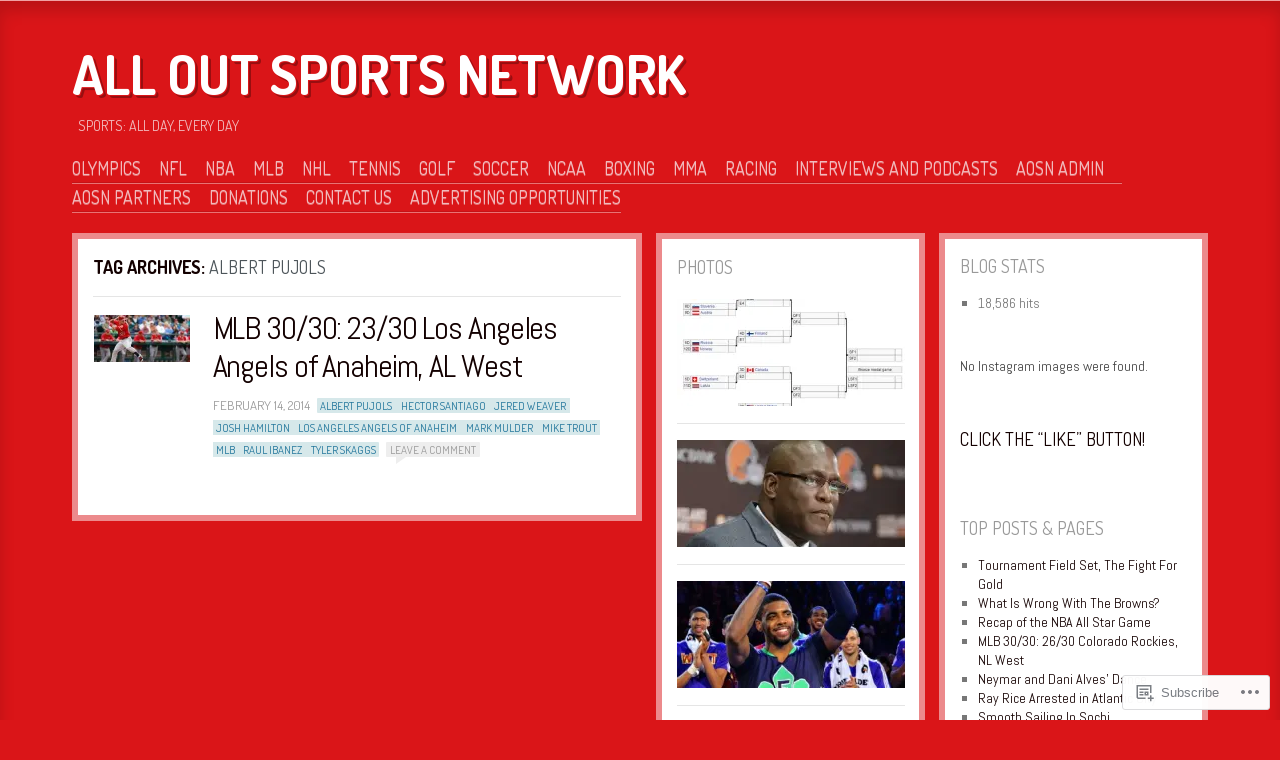

--- FILE ---
content_type: text/html; charset=UTF-8
request_url: https://alloutsportsnetwork.wordpress.com/tag/albert-pujols/
body_size: 17901
content:
<!DOCTYPE html>
<!--[if IE 8]>
<html id="ie8" lang="en">
<![endif]-->
<!--[if !(IE 8)]><!-->
<html lang="en">
<!--<![endif]-->
<head>
<meta charset="UTF-8" />
<title>Albert Pujols | All Out Sports Network</title>
<link rel="profile" href="http://gmpg.org/xfn/11" />
<link rel="pingback" href="https://alloutsportsnetwork.wordpress.com/xmlrpc.php" />
<!--[if lt IE 9]>
<script src="https://s0.wp.com/wp-content/themes/pub/ideation-and-intent/js/html5.js?m=1337795550i" type="text/javascript"></script>
<![endif]-->

<meta name='robots' content='max-image-preview:large' />
<link rel='dns-prefetch' href='//s0.wp.com' />
<link rel='dns-prefetch' href='//fonts-api.wp.com' />
<link rel="alternate" type="application/rss+xml" title="All Out Sports Network &raquo; Feed" href="https://alloutsportsnetwork.wordpress.com/feed/" />
<link rel="alternate" type="application/rss+xml" title="All Out Sports Network &raquo; Comments Feed" href="https://alloutsportsnetwork.wordpress.com/comments/feed/" />
<link rel="alternate" type="application/rss+xml" title="All Out Sports Network &raquo; Albert Pujols Tag Feed" href="https://alloutsportsnetwork.wordpress.com/tag/albert-pujols/feed/" />
	<script type="text/javascript">
		/* <![CDATA[ */
		function addLoadEvent(func) {
			var oldonload = window.onload;
			if (typeof window.onload != 'function') {
				window.onload = func;
			} else {
				window.onload = function () {
					oldonload();
					func();
				}
			}
		}
		/* ]]> */
	</script>
	<style id='wp-emoji-styles-inline-css'>

	img.wp-smiley, img.emoji {
		display: inline !important;
		border: none !important;
		box-shadow: none !important;
		height: 1em !important;
		width: 1em !important;
		margin: 0 0.07em !important;
		vertical-align: -0.1em !important;
		background: none !important;
		padding: 0 !important;
	}
/*# sourceURL=wp-emoji-styles-inline-css */
</style>
<link crossorigin='anonymous' rel='stylesheet' id='all-css-2-1' href='/wp-content/plugins/gutenberg-core/v22.4.0/build/styles/block-library/style.min.css?m=1768935615i&cssminify=yes' type='text/css' media='all' />
<style id='wp-block-library-inline-css'>
.has-text-align-justify {
	text-align:justify;
}
.has-text-align-justify{text-align:justify;}

/*# sourceURL=wp-block-library-inline-css */
</style><style id='global-styles-inline-css'>
:root{--wp--preset--aspect-ratio--square: 1;--wp--preset--aspect-ratio--4-3: 4/3;--wp--preset--aspect-ratio--3-4: 3/4;--wp--preset--aspect-ratio--3-2: 3/2;--wp--preset--aspect-ratio--2-3: 2/3;--wp--preset--aspect-ratio--16-9: 16/9;--wp--preset--aspect-ratio--9-16: 9/16;--wp--preset--color--black: #000000;--wp--preset--color--cyan-bluish-gray: #abb8c3;--wp--preset--color--white: #ffffff;--wp--preset--color--pale-pink: #f78da7;--wp--preset--color--vivid-red: #cf2e2e;--wp--preset--color--luminous-vivid-orange: #ff6900;--wp--preset--color--luminous-vivid-amber: #fcb900;--wp--preset--color--light-green-cyan: #7bdcb5;--wp--preset--color--vivid-green-cyan: #00d084;--wp--preset--color--pale-cyan-blue: #8ed1fc;--wp--preset--color--vivid-cyan-blue: #0693e3;--wp--preset--color--vivid-purple: #9b51e0;--wp--preset--gradient--vivid-cyan-blue-to-vivid-purple: linear-gradient(135deg,rgb(6,147,227) 0%,rgb(155,81,224) 100%);--wp--preset--gradient--light-green-cyan-to-vivid-green-cyan: linear-gradient(135deg,rgb(122,220,180) 0%,rgb(0,208,130) 100%);--wp--preset--gradient--luminous-vivid-amber-to-luminous-vivid-orange: linear-gradient(135deg,rgb(252,185,0) 0%,rgb(255,105,0) 100%);--wp--preset--gradient--luminous-vivid-orange-to-vivid-red: linear-gradient(135deg,rgb(255,105,0) 0%,rgb(207,46,46) 100%);--wp--preset--gradient--very-light-gray-to-cyan-bluish-gray: linear-gradient(135deg,rgb(238,238,238) 0%,rgb(169,184,195) 100%);--wp--preset--gradient--cool-to-warm-spectrum: linear-gradient(135deg,rgb(74,234,220) 0%,rgb(151,120,209) 20%,rgb(207,42,186) 40%,rgb(238,44,130) 60%,rgb(251,105,98) 80%,rgb(254,248,76) 100%);--wp--preset--gradient--blush-light-purple: linear-gradient(135deg,rgb(255,206,236) 0%,rgb(152,150,240) 100%);--wp--preset--gradient--blush-bordeaux: linear-gradient(135deg,rgb(254,205,165) 0%,rgb(254,45,45) 50%,rgb(107,0,62) 100%);--wp--preset--gradient--luminous-dusk: linear-gradient(135deg,rgb(255,203,112) 0%,rgb(199,81,192) 50%,rgb(65,88,208) 100%);--wp--preset--gradient--pale-ocean: linear-gradient(135deg,rgb(255,245,203) 0%,rgb(182,227,212) 50%,rgb(51,167,181) 100%);--wp--preset--gradient--electric-grass: linear-gradient(135deg,rgb(202,248,128) 0%,rgb(113,206,126) 100%);--wp--preset--gradient--midnight: linear-gradient(135deg,rgb(2,3,129) 0%,rgb(40,116,252) 100%);--wp--preset--font-size--small: 13px;--wp--preset--font-size--medium: 20px;--wp--preset--font-size--large: 36px;--wp--preset--font-size--x-large: 42px;--wp--preset--font-family--albert-sans: 'Albert Sans', sans-serif;--wp--preset--font-family--alegreya: Alegreya, serif;--wp--preset--font-family--arvo: Arvo, serif;--wp--preset--font-family--bodoni-moda: 'Bodoni Moda', serif;--wp--preset--font-family--bricolage-grotesque: 'Bricolage Grotesque', sans-serif;--wp--preset--font-family--cabin: Cabin, sans-serif;--wp--preset--font-family--chivo: Chivo, sans-serif;--wp--preset--font-family--commissioner: Commissioner, sans-serif;--wp--preset--font-family--cormorant: Cormorant, serif;--wp--preset--font-family--courier-prime: 'Courier Prime', monospace;--wp--preset--font-family--crimson-pro: 'Crimson Pro', serif;--wp--preset--font-family--dm-mono: 'DM Mono', monospace;--wp--preset--font-family--dm-sans: 'DM Sans', sans-serif;--wp--preset--font-family--dm-serif-display: 'DM Serif Display', serif;--wp--preset--font-family--domine: Domine, serif;--wp--preset--font-family--eb-garamond: 'EB Garamond', serif;--wp--preset--font-family--epilogue: Epilogue, sans-serif;--wp--preset--font-family--fahkwang: Fahkwang, sans-serif;--wp--preset--font-family--figtree: Figtree, sans-serif;--wp--preset--font-family--fira-sans: 'Fira Sans', sans-serif;--wp--preset--font-family--fjalla-one: 'Fjalla One', sans-serif;--wp--preset--font-family--fraunces: Fraunces, serif;--wp--preset--font-family--gabarito: Gabarito, system-ui;--wp--preset--font-family--ibm-plex-mono: 'IBM Plex Mono', monospace;--wp--preset--font-family--ibm-plex-sans: 'IBM Plex Sans', sans-serif;--wp--preset--font-family--ibarra-real-nova: 'Ibarra Real Nova', serif;--wp--preset--font-family--instrument-serif: 'Instrument Serif', serif;--wp--preset--font-family--inter: Inter, sans-serif;--wp--preset--font-family--josefin-sans: 'Josefin Sans', sans-serif;--wp--preset--font-family--jost: Jost, sans-serif;--wp--preset--font-family--libre-baskerville: 'Libre Baskerville', serif;--wp--preset--font-family--libre-franklin: 'Libre Franklin', sans-serif;--wp--preset--font-family--literata: Literata, serif;--wp--preset--font-family--lora: Lora, serif;--wp--preset--font-family--merriweather: Merriweather, serif;--wp--preset--font-family--montserrat: Montserrat, sans-serif;--wp--preset--font-family--newsreader: Newsreader, serif;--wp--preset--font-family--noto-sans-mono: 'Noto Sans Mono', sans-serif;--wp--preset--font-family--nunito: Nunito, sans-serif;--wp--preset--font-family--open-sans: 'Open Sans', sans-serif;--wp--preset--font-family--overpass: Overpass, sans-serif;--wp--preset--font-family--pt-serif: 'PT Serif', serif;--wp--preset--font-family--petrona: Petrona, serif;--wp--preset--font-family--piazzolla: Piazzolla, serif;--wp--preset--font-family--playfair-display: 'Playfair Display', serif;--wp--preset--font-family--plus-jakarta-sans: 'Plus Jakarta Sans', sans-serif;--wp--preset--font-family--poppins: Poppins, sans-serif;--wp--preset--font-family--raleway: Raleway, sans-serif;--wp--preset--font-family--roboto: Roboto, sans-serif;--wp--preset--font-family--roboto-slab: 'Roboto Slab', serif;--wp--preset--font-family--rubik: Rubik, sans-serif;--wp--preset--font-family--rufina: Rufina, serif;--wp--preset--font-family--sora: Sora, sans-serif;--wp--preset--font-family--source-sans-3: 'Source Sans 3', sans-serif;--wp--preset--font-family--source-serif-4: 'Source Serif 4', serif;--wp--preset--font-family--space-mono: 'Space Mono', monospace;--wp--preset--font-family--syne: Syne, sans-serif;--wp--preset--font-family--texturina: Texturina, serif;--wp--preset--font-family--urbanist: Urbanist, sans-serif;--wp--preset--font-family--work-sans: 'Work Sans', sans-serif;--wp--preset--spacing--20: 0.44rem;--wp--preset--spacing--30: 0.67rem;--wp--preset--spacing--40: 1rem;--wp--preset--spacing--50: 1.5rem;--wp--preset--spacing--60: 2.25rem;--wp--preset--spacing--70: 3.38rem;--wp--preset--spacing--80: 5.06rem;--wp--preset--shadow--natural: 6px 6px 9px rgba(0, 0, 0, 0.2);--wp--preset--shadow--deep: 12px 12px 50px rgba(0, 0, 0, 0.4);--wp--preset--shadow--sharp: 6px 6px 0px rgba(0, 0, 0, 0.2);--wp--preset--shadow--outlined: 6px 6px 0px -3px rgb(255, 255, 255), 6px 6px rgb(0, 0, 0);--wp--preset--shadow--crisp: 6px 6px 0px rgb(0, 0, 0);}:where(body) { margin: 0; }:where(.is-layout-flex){gap: 0.5em;}:where(.is-layout-grid){gap: 0.5em;}body .is-layout-flex{display: flex;}.is-layout-flex{flex-wrap: wrap;align-items: center;}.is-layout-flex > :is(*, div){margin: 0;}body .is-layout-grid{display: grid;}.is-layout-grid > :is(*, div){margin: 0;}body{padding-top: 0px;padding-right: 0px;padding-bottom: 0px;padding-left: 0px;}:root :where(.wp-element-button, .wp-block-button__link){background-color: #32373c;border-width: 0;color: #fff;font-family: inherit;font-size: inherit;font-style: inherit;font-weight: inherit;letter-spacing: inherit;line-height: inherit;padding-top: calc(0.667em + 2px);padding-right: calc(1.333em + 2px);padding-bottom: calc(0.667em + 2px);padding-left: calc(1.333em + 2px);text-decoration: none;text-transform: inherit;}.has-black-color{color: var(--wp--preset--color--black) !important;}.has-cyan-bluish-gray-color{color: var(--wp--preset--color--cyan-bluish-gray) !important;}.has-white-color{color: var(--wp--preset--color--white) !important;}.has-pale-pink-color{color: var(--wp--preset--color--pale-pink) !important;}.has-vivid-red-color{color: var(--wp--preset--color--vivid-red) !important;}.has-luminous-vivid-orange-color{color: var(--wp--preset--color--luminous-vivid-orange) !important;}.has-luminous-vivid-amber-color{color: var(--wp--preset--color--luminous-vivid-amber) !important;}.has-light-green-cyan-color{color: var(--wp--preset--color--light-green-cyan) !important;}.has-vivid-green-cyan-color{color: var(--wp--preset--color--vivid-green-cyan) !important;}.has-pale-cyan-blue-color{color: var(--wp--preset--color--pale-cyan-blue) !important;}.has-vivid-cyan-blue-color{color: var(--wp--preset--color--vivid-cyan-blue) !important;}.has-vivid-purple-color{color: var(--wp--preset--color--vivid-purple) !important;}.has-black-background-color{background-color: var(--wp--preset--color--black) !important;}.has-cyan-bluish-gray-background-color{background-color: var(--wp--preset--color--cyan-bluish-gray) !important;}.has-white-background-color{background-color: var(--wp--preset--color--white) !important;}.has-pale-pink-background-color{background-color: var(--wp--preset--color--pale-pink) !important;}.has-vivid-red-background-color{background-color: var(--wp--preset--color--vivid-red) !important;}.has-luminous-vivid-orange-background-color{background-color: var(--wp--preset--color--luminous-vivid-orange) !important;}.has-luminous-vivid-amber-background-color{background-color: var(--wp--preset--color--luminous-vivid-amber) !important;}.has-light-green-cyan-background-color{background-color: var(--wp--preset--color--light-green-cyan) !important;}.has-vivid-green-cyan-background-color{background-color: var(--wp--preset--color--vivid-green-cyan) !important;}.has-pale-cyan-blue-background-color{background-color: var(--wp--preset--color--pale-cyan-blue) !important;}.has-vivid-cyan-blue-background-color{background-color: var(--wp--preset--color--vivid-cyan-blue) !important;}.has-vivid-purple-background-color{background-color: var(--wp--preset--color--vivid-purple) !important;}.has-black-border-color{border-color: var(--wp--preset--color--black) !important;}.has-cyan-bluish-gray-border-color{border-color: var(--wp--preset--color--cyan-bluish-gray) !important;}.has-white-border-color{border-color: var(--wp--preset--color--white) !important;}.has-pale-pink-border-color{border-color: var(--wp--preset--color--pale-pink) !important;}.has-vivid-red-border-color{border-color: var(--wp--preset--color--vivid-red) !important;}.has-luminous-vivid-orange-border-color{border-color: var(--wp--preset--color--luminous-vivid-orange) !important;}.has-luminous-vivid-amber-border-color{border-color: var(--wp--preset--color--luminous-vivid-amber) !important;}.has-light-green-cyan-border-color{border-color: var(--wp--preset--color--light-green-cyan) !important;}.has-vivid-green-cyan-border-color{border-color: var(--wp--preset--color--vivid-green-cyan) !important;}.has-pale-cyan-blue-border-color{border-color: var(--wp--preset--color--pale-cyan-blue) !important;}.has-vivid-cyan-blue-border-color{border-color: var(--wp--preset--color--vivid-cyan-blue) !important;}.has-vivid-purple-border-color{border-color: var(--wp--preset--color--vivid-purple) !important;}.has-vivid-cyan-blue-to-vivid-purple-gradient-background{background: var(--wp--preset--gradient--vivid-cyan-blue-to-vivid-purple) !important;}.has-light-green-cyan-to-vivid-green-cyan-gradient-background{background: var(--wp--preset--gradient--light-green-cyan-to-vivid-green-cyan) !important;}.has-luminous-vivid-amber-to-luminous-vivid-orange-gradient-background{background: var(--wp--preset--gradient--luminous-vivid-amber-to-luminous-vivid-orange) !important;}.has-luminous-vivid-orange-to-vivid-red-gradient-background{background: var(--wp--preset--gradient--luminous-vivid-orange-to-vivid-red) !important;}.has-very-light-gray-to-cyan-bluish-gray-gradient-background{background: var(--wp--preset--gradient--very-light-gray-to-cyan-bluish-gray) !important;}.has-cool-to-warm-spectrum-gradient-background{background: var(--wp--preset--gradient--cool-to-warm-spectrum) !important;}.has-blush-light-purple-gradient-background{background: var(--wp--preset--gradient--blush-light-purple) !important;}.has-blush-bordeaux-gradient-background{background: var(--wp--preset--gradient--blush-bordeaux) !important;}.has-luminous-dusk-gradient-background{background: var(--wp--preset--gradient--luminous-dusk) !important;}.has-pale-ocean-gradient-background{background: var(--wp--preset--gradient--pale-ocean) !important;}.has-electric-grass-gradient-background{background: var(--wp--preset--gradient--electric-grass) !important;}.has-midnight-gradient-background{background: var(--wp--preset--gradient--midnight) !important;}.has-small-font-size{font-size: var(--wp--preset--font-size--small) !important;}.has-medium-font-size{font-size: var(--wp--preset--font-size--medium) !important;}.has-large-font-size{font-size: var(--wp--preset--font-size--large) !important;}.has-x-large-font-size{font-size: var(--wp--preset--font-size--x-large) !important;}.has-albert-sans-font-family{font-family: var(--wp--preset--font-family--albert-sans) !important;}.has-alegreya-font-family{font-family: var(--wp--preset--font-family--alegreya) !important;}.has-arvo-font-family{font-family: var(--wp--preset--font-family--arvo) !important;}.has-bodoni-moda-font-family{font-family: var(--wp--preset--font-family--bodoni-moda) !important;}.has-bricolage-grotesque-font-family{font-family: var(--wp--preset--font-family--bricolage-grotesque) !important;}.has-cabin-font-family{font-family: var(--wp--preset--font-family--cabin) !important;}.has-chivo-font-family{font-family: var(--wp--preset--font-family--chivo) !important;}.has-commissioner-font-family{font-family: var(--wp--preset--font-family--commissioner) !important;}.has-cormorant-font-family{font-family: var(--wp--preset--font-family--cormorant) !important;}.has-courier-prime-font-family{font-family: var(--wp--preset--font-family--courier-prime) !important;}.has-crimson-pro-font-family{font-family: var(--wp--preset--font-family--crimson-pro) !important;}.has-dm-mono-font-family{font-family: var(--wp--preset--font-family--dm-mono) !important;}.has-dm-sans-font-family{font-family: var(--wp--preset--font-family--dm-sans) !important;}.has-dm-serif-display-font-family{font-family: var(--wp--preset--font-family--dm-serif-display) !important;}.has-domine-font-family{font-family: var(--wp--preset--font-family--domine) !important;}.has-eb-garamond-font-family{font-family: var(--wp--preset--font-family--eb-garamond) !important;}.has-epilogue-font-family{font-family: var(--wp--preset--font-family--epilogue) !important;}.has-fahkwang-font-family{font-family: var(--wp--preset--font-family--fahkwang) !important;}.has-figtree-font-family{font-family: var(--wp--preset--font-family--figtree) !important;}.has-fira-sans-font-family{font-family: var(--wp--preset--font-family--fira-sans) !important;}.has-fjalla-one-font-family{font-family: var(--wp--preset--font-family--fjalla-one) !important;}.has-fraunces-font-family{font-family: var(--wp--preset--font-family--fraunces) !important;}.has-gabarito-font-family{font-family: var(--wp--preset--font-family--gabarito) !important;}.has-ibm-plex-mono-font-family{font-family: var(--wp--preset--font-family--ibm-plex-mono) !important;}.has-ibm-plex-sans-font-family{font-family: var(--wp--preset--font-family--ibm-plex-sans) !important;}.has-ibarra-real-nova-font-family{font-family: var(--wp--preset--font-family--ibarra-real-nova) !important;}.has-instrument-serif-font-family{font-family: var(--wp--preset--font-family--instrument-serif) !important;}.has-inter-font-family{font-family: var(--wp--preset--font-family--inter) !important;}.has-josefin-sans-font-family{font-family: var(--wp--preset--font-family--josefin-sans) !important;}.has-jost-font-family{font-family: var(--wp--preset--font-family--jost) !important;}.has-libre-baskerville-font-family{font-family: var(--wp--preset--font-family--libre-baskerville) !important;}.has-libre-franklin-font-family{font-family: var(--wp--preset--font-family--libre-franklin) !important;}.has-literata-font-family{font-family: var(--wp--preset--font-family--literata) !important;}.has-lora-font-family{font-family: var(--wp--preset--font-family--lora) !important;}.has-merriweather-font-family{font-family: var(--wp--preset--font-family--merriweather) !important;}.has-montserrat-font-family{font-family: var(--wp--preset--font-family--montserrat) !important;}.has-newsreader-font-family{font-family: var(--wp--preset--font-family--newsreader) !important;}.has-noto-sans-mono-font-family{font-family: var(--wp--preset--font-family--noto-sans-mono) !important;}.has-nunito-font-family{font-family: var(--wp--preset--font-family--nunito) !important;}.has-open-sans-font-family{font-family: var(--wp--preset--font-family--open-sans) !important;}.has-overpass-font-family{font-family: var(--wp--preset--font-family--overpass) !important;}.has-pt-serif-font-family{font-family: var(--wp--preset--font-family--pt-serif) !important;}.has-petrona-font-family{font-family: var(--wp--preset--font-family--petrona) !important;}.has-piazzolla-font-family{font-family: var(--wp--preset--font-family--piazzolla) !important;}.has-playfair-display-font-family{font-family: var(--wp--preset--font-family--playfair-display) !important;}.has-plus-jakarta-sans-font-family{font-family: var(--wp--preset--font-family--plus-jakarta-sans) !important;}.has-poppins-font-family{font-family: var(--wp--preset--font-family--poppins) !important;}.has-raleway-font-family{font-family: var(--wp--preset--font-family--raleway) !important;}.has-roboto-font-family{font-family: var(--wp--preset--font-family--roboto) !important;}.has-roboto-slab-font-family{font-family: var(--wp--preset--font-family--roboto-slab) !important;}.has-rubik-font-family{font-family: var(--wp--preset--font-family--rubik) !important;}.has-rufina-font-family{font-family: var(--wp--preset--font-family--rufina) !important;}.has-sora-font-family{font-family: var(--wp--preset--font-family--sora) !important;}.has-source-sans-3-font-family{font-family: var(--wp--preset--font-family--source-sans-3) !important;}.has-source-serif-4-font-family{font-family: var(--wp--preset--font-family--source-serif-4) !important;}.has-space-mono-font-family{font-family: var(--wp--preset--font-family--space-mono) !important;}.has-syne-font-family{font-family: var(--wp--preset--font-family--syne) !important;}.has-texturina-font-family{font-family: var(--wp--preset--font-family--texturina) !important;}.has-urbanist-font-family{font-family: var(--wp--preset--font-family--urbanist) !important;}.has-work-sans-font-family{font-family: var(--wp--preset--font-family--work-sans) !important;}
/*# sourceURL=global-styles-inline-css */
</style>

<style id='classic-theme-styles-inline-css'>
.wp-block-button__link{background-color:#32373c;border-radius:9999px;box-shadow:none;color:#fff;font-size:1.125em;padding:calc(.667em + 2px) calc(1.333em + 2px);text-decoration:none}.wp-block-file__button{background:#32373c;color:#fff}.wp-block-accordion-heading{margin:0}.wp-block-accordion-heading__toggle{background-color:inherit!important;color:inherit!important}.wp-block-accordion-heading__toggle:not(:focus-visible){outline:none}.wp-block-accordion-heading__toggle:focus,.wp-block-accordion-heading__toggle:hover{background-color:inherit!important;border:none;box-shadow:none;color:inherit;padding:var(--wp--preset--spacing--20,1em) 0;text-decoration:none}.wp-block-accordion-heading__toggle:focus-visible{outline:auto;outline-offset:0}
/*# sourceURL=/wp-content/plugins/gutenberg-core/v22.4.0/build/styles/block-library/classic.min.css */
</style>
<link crossorigin='anonymous' rel='stylesheet' id='all-css-4-1' href='/_static/??-eJx9jtkKAjEMRX/INNQZXB7Eb+kSNNqNSevg31sZGAXBlzzce84lOBdwOVVKFUtoF06CLtuQ3V1wq/RBaRCOJRBM9FAjepa6EiD1GUg5kQ1+DcUGn62Jeh6LqW8ikmdDgWLH/mlz6Q5YWyYSgX4jtwj12kX58ZYYS7PInkzlnMAkD7zU64/neNL7Ue+OwzBsby9LrVu7&cssminify=yes' type='text/css' media='all' />
<link rel='stylesheet' id='ideation-Abel-css' href='https://fonts-api.wp.com/css?family=Abel%3A400%2C700&#038;ver=20120521' media='all' />
<link rel='stylesheet' id='ideation-dosis-css' href='https://fonts-api.wp.com/css?family=Dosis%3A400%2C700&#038;ver=20120521' media='all' />
<style id='jetpack_facebook_likebox-inline-css'>
.widget_facebook_likebox {
	overflow: hidden;
}

/*# sourceURL=/wp-content/mu-plugins/jetpack-plugin/moon/modules/widgets/facebook-likebox/style.css */
</style>
<link crossorigin='anonymous' rel='stylesheet' id='all-css-10-1' href='/_static/??-eJx9zEEKwjAQheELOQ6FSHUhPUuaTuNIMhOaCeLtW3VjQdy9f/E9fBQIKkZimBuU1CJLxYXGpHGbEUP9zuOWB/yNIikkDd5YZRcwJ8/LP8oys7A90W6UqWJpI/JEH+1lAn6T18WQr507XZw79527r3jPRyo=&cssminify=yes' type='text/css' media='all' />
<style id='jetpack-global-styles-frontend-style-inline-css'>
:root { --font-headings: unset; --font-base: unset; --font-headings-default: -apple-system,BlinkMacSystemFont,"Segoe UI",Roboto,Oxygen-Sans,Ubuntu,Cantarell,"Helvetica Neue",sans-serif; --font-base-default: -apple-system,BlinkMacSystemFont,"Segoe UI",Roboto,Oxygen-Sans,Ubuntu,Cantarell,"Helvetica Neue",sans-serif;}
/*# sourceURL=jetpack-global-styles-frontend-style-inline-css */
</style>
<link crossorigin='anonymous' rel='stylesheet' id='all-css-12-1' href='/wp-content/themes/h4/global.css?m=1420737423i&cssminify=yes' type='text/css' media='all' />
<script type="text/javascript" id="wpcom-actionbar-placeholder-js-extra">
/* <![CDATA[ */
var actionbardata = {"siteID":"60676282","postID":"0","siteURL":"https://alloutsportsnetwork.wordpress.com","xhrURL":"https://alloutsportsnetwork.wordpress.com/wp-admin/admin-ajax.php","nonce":"da64b6e1d0","isLoggedIn":"","statusMessage":"","subsEmailDefault":"instantly","proxyScriptUrl":"https://s0.wp.com/wp-content/js/wpcom-proxy-request.js?m=1513050504i&amp;ver=20211021","i18n":{"followedText":"New posts from this site will now appear in your \u003Ca href=\"https://wordpress.com/reader\"\u003EReader\u003C/a\u003E","foldBar":"Collapse this bar","unfoldBar":"Expand this bar","shortLinkCopied":"Shortlink copied to clipboard."}};
//# sourceURL=wpcom-actionbar-placeholder-js-extra
/* ]]> */
</script>
<script type="text/javascript" id="jetpack-mu-wpcom-settings-js-before">
/* <![CDATA[ */
var JETPACK_MU_WPCOM_SETTINGS = {"assetsUrl":"https://s0.wp.com/wp-content/mu-plugins/jetpack-mu-wpcom-plugin/moon/jetpack_vendor/automattic/jetpack-mu-wpcom/src/build/"};
//# sourceURL=jetpack-mu-wpcom-settings-js-before
/* ]]> */
</script>
<script crossorigin='anonymous' type='text/javascript'  src='/_static/??-eJzTLy/QTc7PK0nNK9HPKtYvyinRLSjKr6jUyyrW0QfKZeYl55SmpBaDJLMKS1OLKqGUXm5mHkFFurmZ6UWJJalQxfa5tobmRgamxgZmFpZZACbyLJI='></script>
<script type="text/javascript" id="rlt-proxy-js-after">
/* <![CDATA[ */
	rltInitialize( {"token":null,"iframeOrigins":["https:\/\/widgets.wp.com"]} );
//# sourceURL=rlt-proxy-js-after
/* ]]> */
</script>
<link rel="EditURI" type="application/rsd+xml" title="RSD" href="https://alloutsportsnetwork.wordpress.com/xmlrpc.php?rsd" />
<meta name="generator" content="WordPress.com" />

<!-- Jetpack Open Graph Tags -->
<meta property="og:type" content="website" />
<meta property="og:title" content="Albert Pujols &#8211; All Out Sports Network" />
<meta property="og:url" content="https://alloutsportsnetwork.wordpress.com/tag/albert-pujols/" />
<meta property="og:site_name" content="All Out Sports Network" />
<meta property="og:image" content="https://secure.gravatar.com/blavatar/4f2bd10f5c3dac8f28ee60f7395e8f9ed5670efd678dd85b14eac02bf7537350?s=200&#038;ts=1769376381" />
<meta property="og:image:width" content="200" />
<meta property="og:image:height" content="200" />
<meta property="og:image:alt" content="" />
<meta property="og:locale" content="en_US" />
<meta property="fb:app_id" content="249643311490" />
<meta name="twitter:creator" content="@AOSportsNetwork" />
<meta name="twitter:site" content="@AOSportsNetwork" />

<!-- End Jetpack Open Graph Tags -->
<link rel="shortcut icon" type="image/x-icon" href="https://secure.gravatar.com/blavatar/4f2bd10f5c3dac8f28ee60f7395e8f9ed5670efd678dd85b14eac02bf7537350?s=32" sizes="16x16" />
<link rel="icon" type="image/x-icon" href="https://secure.gravatar.com/blavatar/4f2bd10f5c3dac8f28ee60f7395e8f9ed5670efd678dd85b14eac02bf7537350?s=32" sizes="16x16" />
<link rel="apple-touch-icon" href="https://secure.gravatar.com/blavatar/4f2bd10f5c3dac8f28ee60f7395e8f9ed5670efd678dd85b14eac02bf7537350?s=114" />
<link rel='openid.server' href='https://alloutsportsnetwork.wordpress.com/?openidserver=1' />
<link rel='openid.delegate' href='https://alloutsportsnetwork.wordpress.com/' />
<link rel="search" type="application/opensearchdescription+xml" href="https://alloutsportsnetwork.wordpress.com/osd.xml" title="All Out Sports Network" />
<link rel="search" type="application/opensearchdescription+xml" href="https://s1.wp.com/opensearch.xml" title="WordPress.com" />
<meta name="theme-color" content="#da1518" />
<style>
.site-title a {
	text-shadow: 1px 1px 0px #da1518, 3px 3px 0px rgba( 0, 0, 0, 0.3 ) !important;
}
</style>
<meta name="description" content="Posts about Albert Pujols written by manuelalcala" />
<style type="text/css" id="custom-background-css">
body.custom-background { background-color: #da1518; }
</style>
	<style type="text/css" id="custom-colors-css">#infinite-handle span { color: #fff;}
#infinite-handle span:before { color: #fff;}
body { background-color: #da1518;}
.site-description { color: #F1BBBD;}
.main-navigation a { color: #F1BBBD;}
.main-navigation li:hover > a, .main-navigation li.current_page_item > a, .main-navigation li.current_page_ancestor > a, .main-navigation li.current-menu-item a { color: #FFFFFF;}
.site-footer, .site-footer a { color: #F1BBBD;}
.main-navigation ul ul a { color: #DA1518;}
.main-navigation ul ul a:hover { color: #A20B0D;}
a { color: #130000;}
.entry-title, .entry-title a { color: #130000;}
permalink { color: #130000;}
.button, .button:visited, button, html input[type="button"], input[type="reset"], input[type="submit"] { background: #130000;}
.comment-author-name, .comment-author-name a { color: #130000;}
.comment-reply-link { color: #130000;}
.rss-date { color: #130000;}
.entry-date { color: #130000;}
.read-more, .read-more:visited { background: #130000;}
.tag-links a:hover { color: #130000;}
.page-title { color: #130000;}
.image-title { color: #130000;}
.entry-navigation a { background: #130000;}
#secondary .milestone-header .event { color: #130000;}
#infinite-handle span { background: #130000;}
#infinite-handle span { border-color: #130000;}
.site-title, .site-title a { color: #FFFFFF;}
.widget a { color: #140000;}
.entry-comment-link { color: #140000;}
#flickr_badge_wrapper a:hover, #flickr_badge_wrapper a:link, #flickr_badge_wrapper a:active, #flickr_badge_wrapper a:visited { color: #140000;}
#secondary .milestone-header .date { color: #140000;}
.entry .avatar  { border-color: #140000;}
</style>
<link crossorigin='anonymous' rel='stylesheet' id='all-css-0-3' href='/_static/??-eJydjEsKgDAMBS9kDf7QjXiWUkNR2yaYFPH2Kgju3TzmwTBwsHGUFJNCzIZD9ksSWFHZuu39EImemXNAgWOZParA7an1u40flU6kgP9JJTZMcpPoGfDJTXGs+q6ph7av2vUCJotBrA==&cssminify=yes' type='text/css' media='all' />
</head>

<body class="archive tag tag-albert-pujols tag-150594 custom-background wp-theme-pubideation-and-intent customizer-styles-applied group-blog column-3 jetpack-reblog-enabled">
<div id="page" class="hfeed site">

	
	<header id="masthead" class="site-header" role="banner">
		<hgroup>
			<h1 class="site-title"><a href="https://alloutsportsnetwork.wordpress.com/" title="All Out Sports Network" rel="home">All Out Sports Network</a></h1>
			<h2 class="site-description">Sports: All Day, Every day</h2>
		</hgroup>

		<nav role="navigation" class="site-navigation main-navigation">
			<h1 class="assistive-text">Menu</h1>
			<div class="assistive-text skip-link"><a href="#content" title="Skip to content">Skip to content</a></div>
			<div class="menu-main-menu-container"><ul id="menu-main-menu" class="menu"><li id="menu-item-2672" class="menu-item menu-item-type-taxonomy menu-item-object-category menu-item-2672"><a href="https://alloutsportsnetwork.wordpress.com/category/olympics/">Olympics</a></li>
<li id="menu-item-703" class="menu-item menu-item-type-taxonomy menu-item-object-category menu-item-703"><a href="https://alloutsportsnetwork.wordpress.com/category/nfl/">NFL</a></li>
<li id="menu-item-708" class="menu-item menu-item-type-taxonomy menu-item-object-category menu-item-708"><a href="https://alloutsportsnetwork.wordpress.com/category/nba/">NBA</a></li>
<li id="menu-item-706" class="menu-item menu-item-type-taxonomy menu-item-object-category menu-item-706"><a href="https://alloutsportsnetwork.wordpress.com/category/mlb/">MLB</a></li>
<li id="menu-item-705" class="menu-item menu-item-type-taxonomy menu-item-object-category menu-item-705"><a href="https://alloutsportsnetwork.wordpress.com/category/nhl/">NHL</a></li>
<li id="menu-item-1672" class="menu-item menu-item-type-taxonomy menu-item-object-category menu-item-1672"><a href="https://alloutsportsnetwork.wordpress.com/category/tennis-2/">Tennis</a></li>
<li id="menu-item-1706" class="menu-item menu-item-type-taxonomy menu-item-object-category menu-item-1706"><a href="https://alloutsportsnetwork.wordpress.com/category/golf/">Golf</a></li>
<li id="menu-item-707" class="menu-item menu-item-type-taxonomy menu-item-object-category menu-item-707"><a href="https://alloutsportsnetwork.wordpress.com/category/soccer/">Soccer</a></li>
<li id="menu-item-701" class="menu-item menu-item-type-taxonomy menu-item-object-category menu-item-701"><a href="https://alloutsportsnetwork.wordpress.com/category/ncaa/">NCAA</a></li>
<li id="menu-item-1705" class="menu-item menu-item-type-taxonomy menu-item-object-category menu-item-1705"><a href="https://alloutsportsnetwork.wordpress.com/category/boxing/">Boxing</a></li>
<li id="menu-item-1707" class="menu-item menu-item-type-taxonomy menu-item-object-category menu-item-1707"><a href="https://alloutsportsnetwork.wordpress.com/category/mma/">MMA</a></li>
<li id="menu-item-1980" class="menu-item menu-item-type-taxonomy menu-item-object-category menu-item-1980"><a href="https://alloutsportsnetwork.wordpress.com/category/racing/">Racing</a></li>
<li id="menu-item-2012" class="menu-item menu-item-type-taxonomy menu-item-object-category menu-item-2012"><a href="https://alloutsportsnetwork.wordpress.com/category/interviews-and-podcasts/">Interviews and Podcasts</a></li>
<li id="menu-item-710" class="menu-item menu-item-type-post_type menu-item-object-page menu-item-710"><a href="https://alloutsportsnetwork.wordpress.com/aosn-staff/">AOSN Admin</a></li>
<li id="menu-item-711" class="menu-item menu-item-type-post_type menu-item-object-page menu-item-711"><a href="https://alloutsportsnetwork.wordpress.com/aosn-partners/">AOSN Partners</a></li>
<li id="menu-item-1581" class="menu-item menu-item-type-post_type menu-item-object-page menu-item-1581"><a href="https://alloutsportsnetwork.wordpress.com/donations/">Donations</a></li>
<li id="menu-item-1702" class="menu-item menu-item-type-post_type menu-item-object-page menu-item-1702"><a href="https://alloutsportsnetwork.wordpress.com/contact-us/">Contact Us</a></li>
<li id="menu-item-1991" class="menu-item menu-item-type-post_type menu-item-object-page menu-item-1991"><a href="https://alloutsportsnetwork.wordpress.com/advertising-opportunities/">Advertising Opportunities</a></li>
</ul></div>		</nav>

			</header><!-- #masthead .site-header -->

	<div class="site-main">
		<section id="primary" class="site-content">
			<div id="content" role="main">

			
				<header class="page-header">
					<h1 class="page-title">
						Tag Archives: <span>Albert Pujols</span>					</h1>
									</header>

				
								
					
<article id="post-2931" class="post-short post-2931 post type-post status-publish format-standard has-post-thumbnail hentry category-mlb tag-albert-pujols tag-hector-santiago tag-jered-weaver tag-josh-hamilton tag-los-angeles-angels-of-anaheim tag-mark-mulder tag-mike-trout tag-mlb tag-raul-ibanez tag-tyler-skaggs entry has-featured-image">

	<h1 class="entry-title"><a href="https://alloutsportsnetwork.wordpress.com/2014/02/14/mlb-3030-2330-los-angeles-angels-of-anaheim-al-west/" rel="bookmark">MLB 30/30: 23/30 Los Angeles Angels of Anaheim, AL&nbsp;West</a></h1>
				<a class="permalink featured-image-permalink" href="https://alloutsportsnetwork.wordpress.com/2014/02/14/mlb-3030-2330-los-angeles-angels-of-anaheim-al-west/" title="11:28 am" rel="bookmark"><img width="96" height="47" src="https://alloutsportsnetwork.wordpress.com/wp-content/uploads/2014/02/trout_mike_g_mp_600.jpg?w=96&amp;h=47&amp;crop=1" class="attachment-ideation-thumbnail-rectangle size-ideation-thumbnail-rectangle wp-post-image" alt="" decoding="async" srcset="https://alloutsportsnetwork.wordpress.com/wp-content/uploads/2014/02/trout_mike_g_mp_600.jpg?w=96&amp;h=47&amp;crop=1 96w, https://alloutsportsnetwork.wordpress.com/wp-content/uploads/2014/02/trout_mike_g_mp_600.jpg?w=192&amp;h=94&amp;crop=1 192w, https://alloutsportsnetwork.wordpress.com/wp-content/uploads/2014/02/trout_mike_g_mp_600.jpg?w=150&amp;h=74&amp;crop=1 150w" sizes="(max-width: 96px) 100vw, 96px" data-attachment-id="2940" data-permalink="https://alloutsportsnetwork.wordpress.com/2014/02/14/mlb-3030-2330-los-angeles-angels-of-anaheim-al-west/trout_mike_g_mp_600/#main" data-orig-file="https://alloutsportsnetwork.wordpress.com/wp-content/uploads/2014/02/trout_mike_g_mp_600.jpg" data-orig-size="600,400" data-comments-opened="1" data-image-meta="{&quot;aperture&quot;:&quot;0&quot;,&quot;credit&quot;:&quot;&quot;,&quot;camera&quot;:&quot;&quot;,&quot;caption&quot;:&quot;&quot;,&quot;created_timestamp&quot;:&quot;0&quot;,&quot;copyright&quot;:&quot;2013 Otto Greule Jr&quot;,&quot;focal_length&quot;:&quot;0&quot;,&quot;iso&quot;:&quot;0&quot;,&quot;shutter_speed&quot;:&quot;0&quot;,&quot;title&quot;:&quot;&quot;}" data-image-title="trout_mike_g_mp_600" data-image-description="" data-image-caption="&lt;p&gt;Otto Greule Jr/Getty Images&lt;/p&gt;
" data-medium-file="https://alloutsportsnetwork.wordpress.com/wp-content/uploads/2014/02/trout_mike_g_mp_600.jpg?w=300" data-large-file="https://alloutsportsnetwork.wordpress.com/wp-content/uploads/2014/02/trout_mike_g_mp_600.jpg?w=388" /></a>
	
	<footer class="entry-meta">

		<a class="permalink" href="https://alloutsportsnetwork.wordpress.com/2014/02/14/mlb-3030-2330-los-angeles-angels-of-anaheim-al-west/" title="11:28 am" rel="bookmark"><time class="entry-date" datetime="2014-02-14T11:28:00-08:00" pubdate>February 14, 2014</time></a>

		<span class="tags-links"><a href="https://alloutsportsnetwork.wordpress.com/tag/albert-pujols/" rel="tag">Albert Pujols</a> <a href="https://alloutsportsnetwork.wordpress.com/tag/hector-santiago/" rel="tag">Hector Santiago</a> <a href="https://alloutsportsnetwork.wordpress.com/tag/jered-weaver/" rel="tag">Jered Weaver</a> <a href="https://alloutsportsnetwork.wordpress.com/tag/josh-hamilton/" rel="tag">Josh Hamilton</a> <a href="https://alloutsportsnetwork.wordpress.com/tag/los-angeles-angels-of-anaheim/" rel="tag">Los Angeles Angels of Anaheim</a> <a href="https://alloutsportsnetwork.wordpress.com/tag/mark-mulder/" rel="tag">Mark Mulder</a> <a href="https://alloutsportsnetwork.wordpress.com/tag/mike-trout/" rel="tag">Mike Trout</a> <a href="https://alloutsportsnetwork.wordpress.com/tag/mlb/" rel="tag">MLB</a> <a href="https://alloutsportsnetwork.wordpress.com/tag/raul-ibanez/" rel="tag">Raul Ibanez</a> <a href="https://alloutsportsnetwork.wordpress.com/tag/tyler-skaggs/" rel="tag">Tyler Skaggs</a></span>
					<a href="https://alloutsportsnetwork.wordpress.com/2014/02/14/mlb-3030-2330-los-angeles-angels-of-anaheim-al-west/#respond" class="comment-icon" >Leave a comment</a>		
		
	</footer><!-- .entry-meta -->

</article><!-- #post-2931 -->
				
					<nav role="navigation" id="nav-below" class="site-navigation paging-navigation entry-navigation">
		<h1 class="assistive-text">Post navigation</h1>

	
	</nav><!-- #nav-below -->
	
			
			</div><!-- #content -->
		</section><!-- #primary .site-content -->


<div id="sidebar-gallery" class="sidebar sidebar-gallery" role="complementary">
	<h1 class="widget-title">Photos</h1>

	
		<aside class="ideation-gallery">

			
				<div class="ideation-gallery-row one-image">
				
					<a href="https://alloutsportsnetwork.wordpress.com/2014/02/17/tournament-field-set-the-fight-for-gold/">
						<img width="228" height="107" src="https://alloutsportsnetwork.wordpress.com/wp-content/uploads/2014/02/olympichockeybracket2.jpg?w=228&amp;h=107&amp;crop=1" class="attachment-ideation-sidebar-single size-ideation-sidebar-single" alt="" decoding="async" loading="lazy" srcset="https://alloutsportsnetwork.wordpress.com/wp-content/uploads/2014/02/olympichockeybracket2.jpg?w=228&amp;h=107&amp;crop=1 228w, https://alloutsportsnetwork.wordpress.com/wp-content/uploads/2014/02/olympichockeybracket2.jpg?w=456&amp;h=214&amp;crop=1 456w, https://alloutsportsnetwork.wordpress.com/wp-content/uploads/2014/02/olympichockeybracket2.jpg?w=150&amp;h=70&amp;crop=1 150w, https://alloutsportsnetwork.wordpress.com/wp-content/uploads/2014/02/olympichockeybracket2.jpg?w=300&amp;h=141&amp;crop=1 300w" sizes="(max-width: 228px) 100vw, 228px" data-attachment-id="3046" data-permalink="https://alloutsportsnetwork.wordpress.com/2014/02/17/tournament-field-set-the-fight-for-gold/olympichockeybracket2/#main" data-orig-file="https://alloutsportsnetwork.wordpress.com/wp-content/uploads/2014/02/olympichockeybracket2.jpg" data-orig-size="630,420" data-comments-opened="1" data-image-meta="{&quot;aperture&quot;:&quot;0&quot;,&quot;credit&quot;:&quot;&quot;,&quot;camera&quot;:&quot;&quot;,&quot;caption&quot;:&quot;&quot;,&quot;created_timestamp&quot;:&quot;0&quot;,&quot;copyright&quot;:&quot;&quot;,&quot;focal_length&quot;:&quot;0&quot;,&quot;iso&quot;:&quot;0&quot;,&quot;shutter_speed&quot;:&quot;0&quot;,&quot;title&quot;:&quot;&quot;}" data-image-title="OlympicHockeyBracket2" data-image-description="" data-image-caption="" data-medium-file="https://alloutsportsnetwork.wordpress.com/wp-content/uploads/2014/02/olympichockeybracket2.jpg?w=300" data-large-file="https://alloutsportsnetwork.wordpress.com/wp-content/uploads/2014/02/olympichockeybracket2.jpg?w=388" />					</a>

				
				</div>

			
		</aside>

	
		<aside class="ideation-gallery">

			
				<div class="ideation-gallery-row one-image">
				
					<a href="https://alloutsportsnetwork.wordpress.com/2014/02/17/what-is-wrong-with-the-browns/">
						<img width="228" height="107" src="https://alloutsportsnetwork.wordpress.com/wp-content/uploads/2014/02/02112014-fso-nfl-rayfarmerpresser2-pi-vadapt-955-medium-40.jpg?w=228&amp;h=107&amp;crop=1" class="attachment-ideation-sidebar-single size-ideation-sidebar-single" alt="" decoding="async" loading="lazy" srcset="https://alloutsportsnetwork.wordpress.com/wp-content/uploads/2014/02/02112014-fso-nfl-rayfarmerpresser2-pi-vadapt-955-medium-40.jpg?w=228&amp;h=107&amp;crop=1 228w, https://alloutsportsnetwork.wordpress.com/wp-content/uploads/2014/02/02112014-fso-nfl-rayfarmerpresser2-pi-vadapt-955-medium-40.jpg?w=456&amp;h=214&amp;crop=1 456w, https://alloutsportsnetwork.wordpress.com/wp-content/uploads/2014/02/02112014-fso-nfl-rayfarmerpresser2-pi-vadapt-955-medium-40.jpg?w=150&amp;h=70&amp;crop=1 150w, https://alloutsportsnetwork.wordpress.com/wp-content/uploads/2014/02/02112014-fso-nfl-rayfarmerpresser2-pi-vadapt-955-medium-40.jpg?w=300&amp;h=141&amp;crop=1 300w" sizes="(max-width: 228px) 100vw, 228px" data-attachment-id="3042" data-permalink="https://alloutsportsnetwork.wordpress.com/2014/02/17/what-is-wrong-with-the-browns/02112014-fso-nfl-rayfarmerpresser2-pi-vadapt-955-medium-40/#main" data-orig-file="https://alloutsportsnetwork.wordpress.com/wp-content/uploads/2014/02/02112014-fso-nfl-rayfarmerpresser2-pi-vadapt-955-medium-40.jpg" data-orig-size="955,537" data-comments-opened="1" data-image-meta="{&quot;aperture&quot;:&quot;0&quot;,&quot;credit&quot;:&quot;&quot;,&quot;camera&quot;:&quot;&quot;,&quot;caption&quot;:&quot;&quot;,&quot;created_timestamp&quot;:&quot;0&quot;,&quot;copyright&quot;:&quot;&quot;,&quot;focal_length&quot;:&quot;0&quot;,&quot;iso&quot;:&quot;0&quot;,&quot;shutter_speed&quot;:&quot;0&quot;,&quot;title&quot;:&quot;&quot;}" data-image-title="02112014-FSO-NFL-RayFarmerPresser2-PI.vadapt.955.medium.40" data-image-description="" data-image-caption="&lt;p&gt;Fox Sports&lt;/p&gt;
" data-medium-file="https://alloutsportsnetwork.wordpress.com/wp-content/uploads/2014/02/02112014-fso-nfl-rayfarmerpresser2-pi-vadapt-955-medium-40.jpg?w=300" data-large-file="https://alloutsportsnetwork.wordpress.com/wp-content/uploads/2014/02/02112014-fso-nfl-rayfarmerpresser2-pi-vadapt-955-medium-40.jpg?w=388" />					</a>

				
				</div>

			
		</aside>

	
		<aside class="ideation-gallery">

			
				<div class="ideation-gallery-row one-image">
				
					<a href="https://alloutsportsnetwork.wordpress.com/2014/02/17/recap-of-the-nba-all-star-game/">
						<img width="228" height="107" src="https://alloutsportsnetwork.wordpress.com/wp-content/uploads/2014/02/kyrie-irving.jpg?w=228&amp;h=107&amp;crop=1" class="attachment-ideation-sidebar-single size-ideation-sidebar-single" alt="" decoding="async" loading="lazy" srcset="https://alloutsportsnetwork.wordpress.com/wp-content/uploads/2014/02/kyrie-irving.jpg?w=228&amp;h=107&amp;crop=1 228w, https://alloutsportsnetwork.wordpress.com/wp-content/uploads/2014/02/kyrie-irving.jpg?w=150&amp;h=71&amp;crop=1 150w, https://alloutsportsnetwork.wordpress.com/wp-content/uploads/2014/02/kyrie-irving.jpg?w=300&amp;h=141&amp;crop=1 300w" sizes="(max-width: 228px) 100vw, 228px" data-attachment-id="3028" data-permalink="https://alloutsportsnetwork.wordpress.com/2014/02/17/recap-of-the-nba-all-star-game/kyrie-irving/#main" data-orig-file="https://alloutsportsnetwork.wordpress.com/wp-content/uploads/2014/02/kyrie-irving.jpg" data-orig-size="400,600" data-comments-opened="1" data-image-meta="{&quot;aperture&quot;:&quot;0&quot;,&quot;credit&quot;:&quot;&quot;,&quot;camera&quot;:&quot;&quot;,&quot;caption&quot;:&quot;&quot;,&quot;created_timestamp&quot;:&quot;0&quot;,&quot;copyright&quot;:&quot;&quot;,&quot;focal_length&quot;:&quot;0&quot;,&quot;iso&quot;:&quot;0&quot;,&quot;shutter_speed&quot;:&quot;0&quot;,&quot;title&quot;:&quot;&quot;}" data-image-title="Kyrie Irving" data-image-description="" data-image-caption="&lt;p&gt;Jesse D. Garrabrant/NBAE/Getty Images&lt;/p&gt;
" data-medium-file="https://alloutsportsnetwork.wordpress.com/wp-content/uploads/2014/02/kyrie-irving.jpg?w=200" data-large-file="https://alloutsportsnetwork.wordpress.com/wp-content/uploads/2014/02/kyrie-irving.jpg?w=388" />					</a>

				
				</div>

			
		</aside>

	
		<aside class="ideation-gallery">

			
				<div class="ideation-gallery-row one-image">
				
					<a href="https://alloutsportsnetwork.wordpress.com/2014/02/17/mlb-3030-2630-colorado-rockies-nl-west/">
						<img width="228" height="107" src="https://alloutsportsnetwork.wordpress.com/wp-content/uploads/2014/02/cargo.jpg?w=228&amp;h=107&amp;crop=1" class="attachment-ideation-sidebar-single size-ideation-sidebar-single" alt="" decoding="async" loading="lazy" srcset="https://alloutsportsnetwork.wordpress.com/wp-content/uploads/2014/02/cargo.jpg?w=228&amp;h=107&amp;crop=1 228w, https://alloutsportsnetwork.wordpress.com/wp-content/uploads/2014/02/cargo.jpg?w=456&amp;h=214&amp;crop=1 456w, https://alloutsportsnetwork.wordpress.com/wp-content/uploads/2014/02/cargo.jpg?w=150&amp;h=70&amp;crop=1 150w, https://alloutsportsnetwork.wordpress.com/wp-content/uploads/2014/02/cargo.jpg?w=300&amp;h=141&amp;crop=1 300w" sizes="(max-width: 228px) 100vw, 228px" data-attachment-id="3020" data-permalink="https://alloutsportsnetwork.wordpress.com/2014/02/17/mlb-3030-2630-colorado-rockies-nl-west/cargo/#main" data-orig-file="https://alloutsportsnetwork.wordpress.com/wp-content/uploads/2014/02/cargo.jpg" data-orig-size="660,320" data-comments-opened="1" data-image-meta="{&quot;aperture&quot;:&quot;0&quot;,&quot;credit&quot;:&quot;&quot;,&quot;camera&quot;:&quot;&quot;,&quot;caption&quot;:&quot;&quot;,&quot;created_timestamp&quot;:&quot;0&quot;,&quot;copyright&quot;:&quot;&quot;,&quot;focal_length&quot;:&quot;0&quot;,&quot;iso&quot;:&quot;0&quot;,&quot;shutter_speed&quot;:&quot;0&quot;,&quot;title&quot;:&quot;&quot;}" data-image-title="cargo" data-image-description="" data-image-caption="&lt;p&gt;Photo Courtesy: FoxSports.com&lt;/p&gt;
" data-medium-file="https://alloutsportsnetwork.wordpress.com/wp-content/uploads/2014/02/cargo.jpg?w=300" data-large-file="https://alloutsportsnetwork.wordpress.com/wp-content/uploads/2014/02/cargo.jpg?w=388" />					</a>

				
				</div>

			
		</aside>

	
		<aside class="ideation-gallery">

			
				<div class="ideation-gallery-row one-image">
				
					<a href="https://alloutsportsnetwork.wordpress.com/2014/02/16/neymar-and-dani-alves-dance/">
						<img width="228" height="107" src="https://alloutsportsnetwork.wordpress.com/wp-content/uploads/2014/02/neymar-and-alves.jpg?w=228&amp;h=107&amp;crop=1" class="attachment-ideation-sidebar-single size-ideation-sidebar-single" alt="" decoding="async" loading="lazy" srcset="https://alloutsportsnetwork.wordpress.com/wp-content/uploads/2014/02/neymar-and-alves.jpg?w=228&amp;h=107&amp;crop=1 228w, https://alloutsportsnetwork.wordpress.com/wp-content/uploads/2014/02/neymar-and-alves.jpg?w=456&amp;h=214&amp;crop=1 456w, https://alloutsportsnetwork.wordpress.com/wp-content/uploads/2014/02/neymar-and-alves.jpg?w=150&amp;h=70&amp;crop=1 150w, https://alloutsportsnetwork.wordpress.com/wp-content/uploads/2014/02/neymar-and-alves.jpg?w=300&amp;h=141&amp;crop=1 300w" sizes="(max-width: 228px) 100vw, 228px" data-attachment-id="3011" data-permalink="https://alloutsportsnetwork.wordpress.com/2014/02/16/neymar-and-dani-alves-dance/neymar-and-alves/#main" data-orig-file="https://alloutsportsnetwork.wordpress.com/wp-content/uploads/2014/02/neymar-and-alves.jpg" data-orig-size="630,452" data-comments-opened="1" data-image-meta="{&quot;aperture&quot;:&quot;0&quot;,&quot;credit&quot;:&quot;&quot;,&quot;camera&quot;:&quot;&quot;,&quot;caption&quot;:&quot;&quot;,&quot;created_timestamp&quot;:&quot;0&quot;,&quot;copyright&quot;:&quot;&quot;,&quot;focal_length&quot;:&quot;0&quot;,&quot;iso&quot;:&quot;0&quot;,&quot;shutter_speed&quot;:&quot;0&quot;,&quot;title&quot;:&quot;&quot;}" data-image-title="Neymar and Alves" data-image-description="" data-image-caption="&lt;p&gt;Barcelona&amp;#8217;s Neymar (L) and Dani Alves (R) celebrate a goal against Rayo Vallecano&amp;#8217;s goalkeeper Ruben Martinez during their Spanish first division soccer match at Camp Nou stadium in Barcelona February 15, 2014. REUTERS/Albert Gea&lt;/p&gt;
" data-medium-file="https://alloutsportsnetwork.wordpress.com/wp-content/uploads/2014/02/neymar-and-alves.jpg?w=300" data-large-file="https://alloutsportsnetwork.wordpress.com/wp-content/uploads/2014/02/neymar-and-alves.jpg?w=388" />					</a>

				
				</div>

			
		</aside>

	
		<aside class="ideation-gallery">

			
				<div class="ideation-gallery-row one-image">
				
					<a href="https://alloutsportsnetwork.wordpress.com/2014/02/16/ray-rice-arrested-in-atlantic-city/">
						<img width="228" height="107" src="https://alloutsportsnetwork.wordpress.com/wp-content/uploads/2014/02/ray-rice.jpg?w=228&amp;h=107&amp;crop=1" class="attachment-ideation-sidebar-single size-ideation-sidebar-single" alt="" decoding="async" loading="lazy" srcset="https://alloutsportsnetwork.wordpress.com/wp-content/uploads/2014/02/ray-rice.jpg?w=228&amp;h=107&amp;crop=1 228w, https://alloutsportsnetwork.wordpress.com/wp-content/uploads/2014/02/ray-rice.jpg?w=456&amp;h=214&amp;crop=1 456w, https://alloutsportsnetwork.wordpress.com/wp-content/uploads/2014/02/ray-rice.jpg?w=150&amp;h=70&amp;crop=1 150w, https://alloutsportsnetwork.wordpress.com/wp-content/uploads/2014/02/ray-rice.jpg?w=300&amp;h=141&amp;crop=1 300w" sizes="(max-width: 228px) 100vw, 228px" data-attachment-id="3015" data-permalink="https://alloutsportsnetwork.wordpress.com/2014/02/16/ray-rice-arrested-in-atlantic-city/ray-rice/#main" data-orig-file="https://alloutsportsnetwork.wordpress.com/wp-content/uploads/2014/02/ray-rice.jpg" data-orig-size="590,392" data-comments-opened="1" data-image-meta="{&quot;aperture&quot;:&quot;0&quot;,&quot;credit&quot;:&quot;&quot;,&quot;camera&quot;:&quot;&quot;,&quot;caption&quot;:&quot;&quot;,&quot;created_timestamp&quot;:&quot;0&quot;,&quot;copyright&quot;:&quot;&quot;,&quot;focal_length&quot;:&quot;0&quot;,&quot;iso&quot;:&quot;0&quot;,&quot;shutter_speed&quot;:&quot;0&quot;,&quot;title&quot;:&quot;&quot;}" data-image-title="Ray Rice" data-image-description="" data-image-caption="&lt;p&gt;Andrew Weber-USA TODAY Sports&lt;/p&gt;
" data-medium-file="https://alloutsportsnetwork.wordpress.com/wp-content/uploads/2014/02/ray-rice.jpg?w=300" data-large-file="https://alloutsportsnetwork.wordpress.com/wp-content/uploads/2014/02/ray-rice.jpg?w=388" />					</a>

				
				</div>

			
		</aside>

	
		<aside class="ideation-gallery">

			
				<div class="ideation-gallery-row one-image">
				
					<a href="https://alloutsportsnetwork.wordpress.com/2014/02/16/smooth-sailing-in-sochi/">
						<img width="228" height="107" src="https://alloutsportsnetwork.wordpress.com/wp-content/uploads/2014/02/6283ae0a34d15f8ad983eddcd07d186c_crop_north.png?w=228&amp;h=107&amp;crop=1" class="attachment-ideation-sidebar-single size-ideation-sidebar-single" alt="" decoding="async" loading="lazy" srcset="https://alloutsportsnetwork.wordpress.com/wp-content/uploads/2014/02/6283ae0a34d15f8ad983eddcd07d186c_crop_north.png?w=228&amp;h=107&amp;crop=1 228w, https://alloutsportsnetwork.wordpress.com/wp-content/uploads/2014/02/6283ae0a34d15f8ad983eddcd07d186c_crop_north.png?w=456&amp;h=214&amp;crop=1 456w, https://alloutsportsnetwork.wordpress.com/wp-content/uploads/2014/02/6283ae0a34d15f8ad983eddcd07d186c_crop_north.png?w=150&amp;h=70&amp;crop=1 150w, https://alloutsportsnetwork.wordpress.com/wp-content/uploads/2014/02/6283ae0a34d15f8ad983eddcd07d186c_crop_north.png?w=300&amp;h=141&amp;crop=1 300w" sizes="(max-width: 228px) 100vw, 228px" data-attachment-id="2999" data-permalink="https://alloutsportsnetwork.wordpress.com/2014/02/16/smooth-sailing-in-sochi/6283ae0a34d15f8ad983eddcd07d186c_crop_north/#main" data-orig-file="https://alloutsportsnetwork.wordpress.com/wp-content/uploads/2014/02/6283ae0a34d15f8ad983eddcd07d186c_crop_north.png" data-orig-size="630,420" data-comments-opened="1" data-image-meta="{&quot;aperture&quot;:&quot;0&quot;,&quot;credit&quot;:&quot;&quot;,&quot;camera&quot;:&quot;&quot;,&quot;caption&quot;:&quot;&quot;,&quot;created_timestamp&quot;:&quot;0&quot;,&quot;copyright&quot;:&quot;&quot;,&quot;focal_length&quot;:&quot;0&quot;,&quot;iso&quot;:&quot;0&quot;,&quot;shutter_speed&quot;:&quot;0&quot;,&quot;title&quot;:&quot;&quot;}" data-image-title="6283ae0a34d15f8ad983eddcd07d186c_crop_north" data-image-description="" data-image-caption="&lt;p&gt;(Streeter Lecka/Getty Images)&lt;/p&gt;
" data-medium-file="https://alloutsportsnetwork.wordpress.com/wp-content/uploads/2014/02/6283ae0a34d15f8ad983eddcd07d186c_crop_north.png?w=300" data-large-file="https://alloutsportsnetwork.wordpress.com/wp-content/uploads/2014/02/6283ae0a34d15f8ad983eddcd07d186c_crop_north.png?w=388" />					</a>

				
				</div>

			
		</aside>

	
		<aside class="ideation-gallery">

			
				<div class="ideation-gallery-row one-image">
				
					<a href="https://alloutsportsnetwork.wordpress.com/2014/02/16/all-stars-saturday-night/">
						<img width="228" height="107" src="https://alloutsportsnetwork.wordpress.com/wp-content/uploads/2014/02/john-wall.jpg?w=228&amp;h=107&amp;crop=1" class="attachment-ideation-sidebar-single size-ideation-sidebar-single" alt="" decoding="async" loading="lazy" srcset="https://alloutsportsnetwork.wordpress.com/wp-content/uploads/2014/02/john-wall.jpg?w=228&amp;h=107&amp;crop=1 228w, https://alloutsportsnetwork.wordpress.com/wp-content/uploads/2014/02/john-wall.jpg?w=456&amp;h=214&amp;crop=1 456w, https://alloutsportsnetwork.wordpress.com/wp-content/uploads/2014/02/john-wall.jpg?w=150&amp;h=71&amp;crop=1 150w, https://alloutsportsnetwork.wordpress.com/wp-content/uploads/2014/02/john-wall.jpg?w=300&amp;h=141&amp;crop=1 300w" sizes="(max-width: 228px) 100vw, 228px" data-attachment-id="2997" data-permalink="https://alloutsportsnetwork.wordpress.com/2014/02/16/all-stars-saturday-night/john-wall/#main" data-orig-file="https://alloutsportsnetwork.wordpress.com/wp-content/uploads/2014/02/john-wall.jpg" data-orig-size="600,430" data-comments-opened="1" data-image-meta="{&quot;aperture&quot;:&quot;0&quot;,&quot;credit&quot;:&quot;&quot;,&quot;camera&quot;:&quot;&quot;,&quot;caption&quot;:&quot;&quot;,&quot;created_timestamp&quot;:&quot;0&quot;,&quot;copyright&quot;:&quot;2014 NBAE&quot;,&quot;focal_length&quot;:&quot;0&quot;,&quot;iso&quot;:&quot;0&quot;,&quot;shutter_speed&quot;:&quot;0&quot;,&quot;title&quot;:&quot;&quot;}" data-image-title="john wall" data-image-description="" data-image-caption="&lt;p&gt;John Wall was named Dunker of the Night by a fan vote. (Nathaniel S. Butler/NBAE/Getty Images)&lt;/p&gt;
" data-medium-file="https://alloutsportsnetwork.wordpress.com/wp-content/uploads/2014/02/john-wall.jpg?w=300" data-large-file="https://alloutsportsnetwork.wordpress.com/wp-content/uploads/2014/02/john-wall.jpg?w=388" />					</a>

				
				</div>

			
		</aside>

	
		<aside class="ideation-gallery">

			
				<div class="ideation-gallery-row one-image">
				
					<a href="https://alloutsportsnetwork.wordpress.com/2014/02/16/mlb-3030-2530-oakland-as-al-west/">
						<img width="228" height="107" src="https://alloutsportsnetwork.wordpress.com/wp-content/uploads/2014/02/cespedes.jpg?w=228&amp;h=107&amp;crop=1" class="attachment-ideation-sidebar-single size-ideation-sidebar-single" alt="" decoding="async" loading="lazy" srcset="https://alloutsportsnetwork.wordpress.com/wp-content/uploads/2014/02/cespedes.jpg?w=228&amp;h=107&amp;crop=1 228w, https://alloutsportsnetwork.wordpress.com/wp-content/uploads/2014/02/cespedes.jpg?w=456&amp;h=214&amp;crop=1 456w, https://alloutsportsnetwork.wordpress.com/wp-content/uploads/2014/02/cespedes.jpg?w=150&amp;h=70&amp;crop=1 150w, https://alloutsportsnetwork.wordpress.com/wp-content/uploads/2014/02/cespedes.jpg?w=300&amp;h=141&amp;crop=1 300w" sizes="(max-width: 228px) 100vw, 228px" data-attachment-id="2991" data-permalink="https://alloutsportsnetwork.wordpress.com/2014/02/16/mlb-3030-2530-oakland-as-al-west/cespedes/#main" data-orig-file="https://alloutsportsnetwork.wordpress.com/wp-content/uploads/2014/02/cespedes.jpg" data-orig-size="650,473" data-comments-opened="1" data-image-meta="{&quot;aperture&quot;:&quot;0&quot;,&quot;credit&quot;:&quot;&quot;,&quot;camera&quot;:&quot;&quot;,&quot;caption&quot;:&quot;&quot;,&quot;created_timestamp&quot;:&quot;0&quot;,&quot;copyright&quot;:&quot;&quot;,&quot;focal_length&quot;:&quot;0&quot;,&quot;iso&quot;:&quot;0&quot;,&quot;shutter_speed&quot;:&quot;0&quot;,&quot;title&quot;:&quot;&quot;}" data-image-title="cespedes" data-image-description="" data-image-caption="&lt;p&gt;Getty Images &lt;/p&gt;
" data-medium-file="https://alloutsportsnetwork.wordpress.com/wp-content/uploads/2014/02/cespedes.jpg?w=300" data-large-file="https://alloutsportsnetwork.wordpress.com/wp-content/uploads/2014/02/cespedes.jpg?w=388" />					</a>

				
				</div>

			
		</aside>

	
		<aside class="ideation-gallery">

			
				<div class="ideation-gallery-row one-image">
				
					<a href="https://alloutsportsnetwork.wordpress.com/2014/02/15/oshie-hero-in-sochi/">
						<img width="228" height="107" src="https://alloutsportsnetwork.wordpress.com/wp-content/uploads/2014/02/la-sp-on-us-russia-hockey-20140215-001.jpeg?w=228&amp;h=107&amp;crop=1" class="attachment-ideation-sidebar-single size-ideation-sidebar-single" alt="" decoding="async" loading="lazy" srcset="https://alloutsportsnetwork.wordpress.com/wp-content/uploads/2014/02/la-sp-on-us-russia-hockey-20140215-001.jpeg?w=228&amp;h=107&amp;crop=1 228w, https://alloutsportsnetwork.wordpress.com/wp-content/uploads/2014/02/la-sp-on-us-russia-hockey-20140215-001.jpeg?w=456&amp;h=214&amp;crop=1 456w, https://alloutsportsnetwork.wordpress.com/wp-content/uploads/2014/02/la-sp-on-us-russia-hockey-20140215-001.jpeg?w=150&amp;h=71&amp;crop=1 150w, https://alloutsportsnetwork.wordpress.com/wp-content/uploads/2014/02/la-sp-on-us-russia-hockey-20140215-001.jpeg?w=300&amp;h=141&amp;crop=1 300w" sizes="(max-width: 228px) 100vw, 228px" data-attachment-id="2980" data-permalink="https://alloutsportsnetwork.wordpress.com/2014/02/15/oshie-hero-in-sochi/la-sp-on-us-russia-hockey-20140215-001/#main" data-orig-file="https://alloutsportsnetwork.wordpress.com/wp-content/uploads/2014/02/la-sp-on-us-russia-hockey-20140215-001.jpeg" data-orig-size="600,400" data-comments-opened="1" data-image-meta="{&quot;aperture&quot;:&quot;0&quot;,&quot;credit&quot;:&quot;&quot;,&quot;camera&quot;:&quot;&quot;,&quot;caption&quot;:&quot;&quot;,&quot;created_timestamp&quot;:&quot;0&quot;,&quot;copyright&quot;:&quot;&quot;,&quot;focal_length&quot;:&quot;0&quot;,&quot;iso&quot;:&quot;0&quot;,&quot;shutter_speed&quot;:&quot;0&quot;,&quot;title&quot;:&quot;&quot;}" data-image-title="la-sp-on-us-russia-hockey-20140215-001" data-image-description="" data-image-caption="&lt;p&gt;T.J. Oshie beats Russian goalie Sergei Bobrovski to score the game-winning goal for the U.S. in the eighth shootout period. (Clive Mason / Getty Images)&lt;/p&gt;
" data-medium-file="https://alloutsportsnetwork.wordpress.com/wp-content/uploads/2014/02/la-sp-on-us-russia-hockey-20140215-001.jpeg?w=300" data-large-file="https://alloutsportsnetwork.wordpress.com/wp-content/uploads/2014/02/la-sp-on-us-russia-hockey-20140215-001.jpeg?w=388" />					</a>

				
				</div>

			
		</aside>

	
</div><!-- #attached-images .sidebar -->

			<div id="secondary" class="sidebar widget-area" role="complementary">
			<aside id="blog-stats-3" class="widget widget_blog-stats"><h1 class="widget-title">Blog Stats</h1>		<ul>
			<li>18,586 hits</li>
		</ul>
		</aside><aside id="wpcom_instagram_widget-2" class="widget widget_wpcom_instagram_widget"><p>No Instagram images were found.</p></aside><aside id="facebook-likebox-3" class="widget widget_facebook_likebox"><h1 class="widget-title"><a href="https://www.facebook.com/AOSportsNetwork">Click the &#8220;Like&#8221; Button!</a></h1>		<div id="fb-root"></div>
		<div class="fb-page" data-href="https://www.facebook.com/AOSportsNetwork" data-width="225"  data-height="550" data-hide-cover="false" data-show-facepile="true" data-tabs="false" data-hide-cta="false" data-small-header="false">
		<div class="fb-xfbml-parse-ignore"><blockquote cite="https://www.facebook.com/AOSportsNetwork"><a href="https://www.facebook.com/AOSportsNetwork">Click the &#8220;Like&#8221; Button!</a></blockquote></div>
		</div>
		</aside><aside id="top-posts-3" class="widget widget_top-posts"><h1 class="widget-title">Top Posts &amp; Pages</h1><ul><li><a href="https://alloutsportsnetwork.wordpress.com/2014/02/17/tournament-field-set-the-fight-for-gold/" class="bump-view" data-bump-view="tp">Tournament Field Set, The Fight For Gold</a></li><li><a href="https://alloutsportsnetwork.wordpress.com/2014/02/17/what-is-wrong-with-the-browns/" class="bump-view" data-bump-view="tp">What Is Wrong With The Browns? </a></li><li><a href="https://alloutsportsnetwork.wordpress.com/2014/02/17/recap-of-the-nba-all-star-game/" class="bump-view" data-bump-view="tp">Recap of the NBA All Star Game</a></li><li><a href="https://alloutsportsnetwork.wordpress.com/2014/02/17/mlb-3030-2630-colorado-rockies-nl-west/" class="bump-view" data-bump-view="tp">MLB 30/30: 26/30 Colorado Rockies, NL West</a></li><li><a href="https://alloutsportsnetwork.wordpress.com/2014/02/16/neymar-and-dani-alves-dance/" class="bump-view" data-bump-view="tp">Neymar and Dani Alves&#039; Dance</a></li><li><a href="https://alloutsportsnetwork.wordpress.com/2014/02/16/ray-rice-arrested-in-atlantic-city/" class="bump-view" data-bump-view="tp">Ray Rice Arrested in Atlantic City</a></li><li><a href="https://alloutsportsnetwork.wordpress.com/2014/02/16/smooth-sailing-in-sochi/" class="bump-view" data-bump-view="tp">Smooth Sailing In Sochi</a></li><li><a href="https://alloutsportsnetwork.wordpress.com/2014/02/16/all-stars-saturday-night/" class="bump-view" data-bump-view="tp">All Stars Saturday Night </a></li><li><a href="https://alloutsportsnetwork.wordpress.com/2014/02/16/mlb-3030-2530-oakland-as-al-west/" class="bump-view" data-bump-view="tp">MLB 30/30: 25/30 Oakland A&#039;s, AL West</a></li><li><a href="https://alloutsportsnetwork.wordpress.com/2014/02/15/oshie-hero-in-sochi/" class="bump-view" data-bump-view="tp">Oshie Hero In Sochi</a></li></ul></aside><aside id="authors-2" class="widget widget_authors"><h1 class="widget-title"></h1><ul><li><a href="https://alloutsportsnetwork.wordpress.com/author/adamcwible/"> <img referrerpolicy="no-referrer" alt='adamcwible&#039;s avatar' src='https://1.gravatar.com/avatar/4faa3ecbddcb54e10dbc14fdae259ba32721cff7d932f117a48fdd2c15293e06?s=48&#038;d=identicon&#038;r=G' srcset='https://1.gravatar.com/avatar/4faa3ecbddcb54e10dbc14fdae259ba32721cff7d932f117a48fdd2c15293e06?s=48&#038;d=identicon&#038;r=G 1x, https://1.gravatar.com/avatar/4faa3ecbddcb54e10dbc14fdae259ba32721cff7d932f117a48fdd2c15293e06?s=72&#038;d=identicon&#038;r=G 1.5x, https://1.gravatar.com/avatar/4faa3ecbddcb54e10dbc14fdae259ba32721cff7d932f117a48fdd2c15293e06?s=96&#038;d=identicon&#038;r=G 2x, https://1.gravatar.com/avatar/4faa3ecbddcb54e10dbc14fdae259ba32721cff7d932f117a48fdd2c15293e06?s=144&#038;d=identicon&#038;r=G 3x, https://1.gravatar.com/avatar/4faa3ecbddcb54e10dbc14fdae259ba32721cff7d932f117a48fdd2c15293e06?s=192&#038;d=identicon&#038;r=G 4x' class='avatar avatar-48' height='48' width='48' loading='lazy' decoding='async' /> <strong>adamcwible</strong></a><ul><li><a href="https://alloutsportsnetwork.wordpress.com/2014/02/17/tournament-field-set-the-fight-for-gold/">Tournament Field Set, The Fight For&nbsp;Gold</a></li></ul></li><li><a href="https://alloutsportsnetwork.wordpress.com/author/alexandrozatarain/"> <img referrerpolicy="no-referrer" alt='Alexandro H. Zatarain&#039;s avatar' src='https://0.gravatar.com/avatar/639f1f5f90da6bac027a00b2ae7268b8b1c5be1d23645e68ae76210bd8a89449?s=48&#038;d=identicon&#038;r=G' srcset='https://0.gravatar.com/avatar/639f1f5f90da6bac027a00b2ae7268b8b1c5be1d23645e68ae76210bd8a89449?s=48&#038;d=identicon&#038;r=G 1x, https://0.gravatar.com/avatar/639f1f5f90da6bac027a00b2ae7268b8b1c5be1d23645e68ae76210bd8a89449?s=72&#038;d=identicon&#038;r=G 1.5x, https://0.gravatar.com/avatar/639f1f5f90da6bac027a00b2ae7268b8b1c5be1d23645e68ae76210bd8a89449?s=96&#038;d=identicon&#038;r=G 2x, https://0.gravatar.com/avatar/639f1f5f90da6bac027a00b2ae7268b8b1c5be1d23645e68ae76210bd8a89449?s=144&#038;d=identicon&#038;r=G 3x, https://0.gravatar.com/avatar/639f1f5f90da6bac027a00b2ae7268b8b1c5be1d23645e68ae76210bd8a89449?s=192&#038;d=identicon&#038;r=G 4x' class='avatar avatar-48' height='48' width='48' loading='lazy' decoding='async' /> <strong>Alexandro H. Zatarain</strong></a><ul><li><a href="https://alloutsportsnetwork.wordpress.com/2014/02/16/ray-rice-arrested-in-atlantic-city/">Ray Rice Arrested in Atlantic&nbsp;City</a></li></ul></li><li><a href="https://alloutsportsnetwork.wordpress.com/author/bruins10086/"> <img referrerpolicy="no-referrer" alt='Martin Lee&#039;s avatar' src='https://1.gravatar.com/avatar/aaff556acf87a9745ea4d19429f872cf2a4ccfe94ddd07a5936d4afdeb27a320?s=48&#038;d=identicon&#038;r=G' srcset='https://1.gravatar.com/avatar/aaff556acf87a9745ea4d19429f872cf2a4ccfe94ddd07a5936d4afdeb27a320?s=48&#038;d=identicon&#038;r=G 1x, https://1.gravatar.com/avatar/aaff556acf87a9745ea4d19429f872cf2a4ccfe94ddd07a5936d4afdeb27a320?s=72&#038;d=identicon&#038;r=G 1.5x, https://1.gravatar.com/avatar/aaff556acf87a9745ea4d19429f872cf2a4ccfe94ddd07a5936d4afdeb27a320?s=96&#038;d=identicon&#038;r=G 2x, https://1.gravatar.com/avatar/aaff556acf87a9745ea4d19429f872cf2a4ccfe94ddd07a5936d4afdeb27a320?s=144&#038;d=identicon&#038;r=G 3x, https://1.gravatar.com/avatar/aaff556acf87a9745ea4d19429f872cf2a4ccfe94ddd07a5936d4afdeb27a320?s=192&#038;d=identicon&#038;r=G 4x' class='avatar avatar-48' height='48' width='48' loading='lazy' decoding='async' /> <strong>Martin Lee</strong></a><ul><li><a href="https://alloutsportsnetwork.wordpress.com/2014/02/17/what-is-wrong-with-the-browns/">What Is Wrong With The&nbsp;Browns?</a></li></ul></li><li><a href="https://alloutsportsnetwork.wordpress.com/author/chriscaraveo31/"> <img referrerpolicy="no-referrer" alt='chriscaraveo31&#039;s avatar' src='https://1.gravatar.com/avatar/a9dc08318a9337f36eefa98219f4659e77accff9660a8ff1ed8e5f26a5510251?s=48&#038;d=identicon&#038;r=G' srcset='https://1.gravatar.com/avatar/a9dc08318a9337f36eefa98219f4659e77accff9660a8ff1ed8e5f26a5510251?s=48&#038;d=identicon&#038;r=G 1x, https://1.gravatar.com/avatar/a9dc08318a9337f36eefa98219f4659e77accff9660a8ff1ed8e5f26a5510251?s=72&#038;d=identicon&#038;r=G 1.5x, https://1.gravatar.com/avatar/a9dc08318a9337f36eefa98219f4659e77accff9660a8ff1ed8e5f26a5510251?s=96&#038;d=identicon&#038;r=G 2x, https://1.gravatar.com/avatar/a9dc08318a9337f36eefa98219f4659e77accff9660a8ff1ed8e5f26a5510251?s=144&#038;d=identicon&#038;r=G 3x, https://1.gravatar.com/avatar/a9dc08318a9337f36eefa98219f4659e77accff9660a8ff1ed8e5f26a5510251?s=192&#038;d=identicon&#038;r=G 4x' class='avatar avatar-48' height='48' width='48' loading='lazy' decoding='async' /> <strong>chriscaraveo31</strong></a><ul><li><a href="https://alloutsportsnetwork.wordpress.com/2014/02/14/whats-next-for-danica/">What’s next for&nbsp;Danica?</a></li></ul></li><li><a href="https://alloutsportsnetwork.wordpress.com/author/datyelian/"> <img referrerpolicy="no-referrer" alt='datyelian&#039;s avatar' src='https://0.gravatar.com/avatar/c256fda35cff7a072cb46228a3d3d3e109374ccece5873a3d0ca49e89503e0d0?s=48&#038;d=identicon&#038;r=G' srcset='https://0.gravatar.com/avatar/c256fda35cff7a072cb46228a3d3d3e109374ccece5873a3d0ca49e89503e0d0?s=48&#038;d=identicon&#038;r=G 1x, https://0.gravatar.com/avatar/c256fda35cff7a072cb46228a3d3d3e109374ccece5873a3d0ca49e89503e0d0?s=72&#038;d=identicon&#038;r=G 1.5x, https://0.gravatar.com/avatar/c256fda35cff7a072cb46228a3d3d3e109374ccece5873a3d0ca49e89503e0d0?s=96&#038;d=identicon&#038;r=G 2x, https://0.gravatar.com/avatar/c256fda35cff7a072cb46228a3d3d3e109374ccece5873a3d0ca49e89503e0d0?s=144&#038;d=identicon&#038;r=G 3x, https://0.gravatar.com/avatar/c256fda35cff7a072cb46228a3d3d3e109374ccece5873a3d0ca49e89503e0d0?s=192&#038;d=identicon&#038;r=G 4x' class='avatar avatar-48' height='48' width='48' loading='lazy' decoding='async' /> <strong>datyelian</strong></a><ul><li><a href="https://alloutsportsnetwork.wordpress.com/2014/02/12/2014-early-fantasy-football-top-20-rankings-rb-edition/">2014 Early Fantasy Football Top-20 Rankings: RB&nbsp;Edition</a></li></ul></li><li><a href="https://alloutsportsnetwork.wordpress.com/author/dduryea619/"> <img referrerpolicy="no-referrer" alt='dduryea619&#039;s avatar' src='https://1.gravatar.com/avatar/77f819c9298997dcfa8d239f41ce9d9b39f9d7ac0f19b7702390377ad1bc1d0f?s=48&#038;d=identicon&#038;r=G' srcset='https://1.gravatar.com/avatar/77f819c9298997dcfa8d239f41ce9d9b39f9d7ac0f19b7702390377ad1bc1d0f?s=48&#038;d=identicon&#038;r=G 1x, https://1.gravatar.com/avatar/77f819c9298997dcfa8d239f41ce9d9b39f9d7ac0f19b7702390377ad1bc1d0f?s=72&#038;d=identicon&#038;r=G 1.5x, https://1.gravatar.com/avatar/77f819c9298997dcfa8d239f41ce9d9b39f9d7ac0f19b7702390377ad1bc1d0f?s=96&#038;d=identicon&#038;r=G 2x, https://1.gravatar.com/avatar/77f819c9298997dcfa8d239f41ce9d9b39f9d7ac0f19b7702390377ad1bc1d0f?s=144&#038;d=identicon&#038;r=G 3x, https://1.gravatar.com/avatar/77f819c9298997dcfa8d239f41ce9d9b39f9d7ac0f19b7702390377ad1bc1d0f?s=192&#038;d=identicon&#038;r=G 4x' class='avatar avatar-48' height='48' width='48' loading='lazy' decoding='async' /> <strong>dduryea619</strong></a><ul><li><a href="https://alloutsportsnetwork.wordpress.com/2013/11/25/nfl-week-13-top-10-power-rankings/">NFL Week 13 Top 10 Power&nbsp;Rankings</a></li></ul></li><li><a href="https://alloutsportsnetwork.wordpress.com/author/diltaco/"> <img referrerpolicy="no-referrer" alt='diltaco&#039;s avatar' src='https://0.gravatar.com/avatar/657ea52ba879fa06ab82bbd5415d23aab41219c884d51d945b36785f22deb950?s=48&#038;d=identicon&#038;r=G' srcset='https://0.gravatar.com/avatar/657ea52ba879fa06ab82bbd5415d23aab41219c884d51d945b36785f22deb950?s=48&#038;d=identicon&#038;r=G 1x, https://0.gravatar.com/avatar/657ea52ba879fa06ab82bbd5415d23aab41219c884d51d945b36785f22deb950?s=72&#038;d=identicon&#038;r=G 1.5x, https://0.gravatar.com/avatar/657ea52ba879fa06ab82bbd5415d23aab41219c884d51d945b36785f22deb950?s=96&#038;d=identicon&#038;r=G 2x, https://0.gravatar.com/avatar/657ea52ba879fa06ab82bbd5415d23aab41219c884d51d945b36785f22deb950?s=144&#038;d=identicon&#038;r=G 3x, https://0.gravatar.com/avatar/657ea52ba879fa06ab82bbd5415d23aab41219c884d51d945b36785f22deb950?s=192&#038;d=identicon&#038;r=G 4x' class='avatar avatar-48' height='48' width='48' loading='lazy' decoding='async' /> <strong>diltaco</strong></a><ul><li><a href="https://alloutsportsnetwork.wordpress.com/2014/02/11/ufcs-olympian-vs-olympian/">UFC&#8217;s Olympian vs&nbsp;Olympian</a></li></ul></li><li><a href="https://alloutsportsnetwork.wordpress.com/author/jabeck44/"> <img referrerpolicy="no-referrer" alt='jabeck44&#039;s avatar' src='https://1.gravatar.com/avatar/1e6a8c9de2a0b1cd6967d2f4f47f0ce7a17d02f410b9386aff063ffe53890e69?s=48&#038;d=identicon&#038;r=G' srcset='https://1.gravatar.com/avatar/1e6a8c9de2a0b1cd6967d2f4f47f0ce7a17d02f410b9386aff063ffe53890e69?s=48&#038;d=identicon&#038;r=G 1x, https://1.gravatar.com/avatar/1e6a8c9de2a0b1cd6967d2f4f47f0ce7a17d02f410b9386aff063ffe53890e69?s=72&#038;d=identicon&#038;r=G 1.5x, https://1.gravatar.com/avatar/1e6a8c9de2a0b1cd6967d2f4f47f0ce7a17d02f410b9386aff063ffe53890e69?s=96&#038;d=identicon&#038;r=G 2x, https://1.gravatar.com/avatar/1e6a8c9de2a0b1cd6967d2f4f47f0ce7a17d02f410b9386aff063ffe53890e69?s=144&#038;d=identicon&#038;r=G 3x, https://1.gravatar.com/avatar/1e6a8c9de2a0b1cd6967d2f4f47f0ce7a17d02f410b9386aff063ffe53890e69?s=192&#038;d=identicon&#038;r=G 4x' class='avatar avatar-48' height='48' width='48' loading='lazy' decoding='async' /> <strong>jabeck44</strong></a><ul><li><a href="https://alloutsportsnetwork.wordpress.com/2014/02/17/mlb-3030-2630-colorado-rockies-nl-west/">MLB 30/30: 26/30 Colorado Rockies, NL&nbsp;West</a></li></ul></li><li><a href="https://alloutsportsnetwork.wordpress.com/author/jamonoq/"> <img referrerpolicy="no-referrer" alt='jamonoq&#039;s avatar' src='https://2.gravatar.com/avatar/ebcceed2ae9ab43bdfdbb696c3c854bcefb8f8f3cbb497a35134d7c2491239c3?s=48&#038;d=identicon&#038;r=G' srcset='https://2.gravatar.com/avatar/ebcceed2ae9ab43bdfdbb696c3c854bcefb8f8f3cbb497a35134d7c2491239c3?s=48&#038;d=identicon&#038;r=G 1x, https://2.gravatar.com/avatar/ebcceed2ae9ab43bdfdbb696c3c854bcefb8f8f3cbb497a35134d7c2491239c3?s=72&#038;d=identicon&#038;r=G 1.5x, https://2.gravatar.com/avatar/ebcceed2ae9ab43bdfdbb696c3c854bcefb8f8f3cbb497a35134d7c2491239c3?s=96&#038;d=identicon&#038;r=G 2x, https://2.gravatar.com/avatar/ebcceed2ae9ab43bdfdbb696c3c854bcefb8f8f3cbb497a35134d7c2491239c3?s=144&#038;d=identicon&#038;r=G 3x, https://2.gravatar.com/avatar/ebcceed2ae9ab43bdfdbb696c3c854bcefb8f8f3cbb497a35134d7c2491239c3?s=192&#038;d=identicon&#038;r=G 4x' class='avatar avatar-48' height='48' width='48' loading='lazy' decoding='async' /> <strong>jamonoq</strong></a><ul><li><a href="https://alloutsportsnetwork.wordpress.com/2014/02/16/neymar-and-dani-alves-dance/">Neymar and Dani Alves&#8217;&nbsp;Dance</a></li></ul></li><li><a href="https://alloutsportsnetwork.wordpress.com/author/manuelalcala/"> <img referrerpolicy="no-referrer" alt='manuelalcala&#039;s avatar' src='https://1.gravatar.com/avatar/a2ca04029b8e0b51c9239df1fb99f0bacc3b4720318d8a8c6df811e82b0b9179?s=48&#038;d=identicon&#038;r=G' srcset='https://1.gravatar.com/avatar/a2ca04029b8e0b51c9239df1fb99f0bacc3b4720318d8a8c6df811e82b0b9179?s=48&#038;d=identicon&#038;r=G 1x, https://1.gravatar.com/avatar/a2ca04029b8e0b51c9239df1fb99f0bacc3b4720318d8a8c6df811e82b0b9179?s=72&#038;d=identicon&#038;r=G 1.5x, https://1.gravatar.com/avatar/a2ca04029b8e0b51c9239df1fb99f0bacc3b4720318d8a8c6df811e82b0b9179?s=96&#038;d=identicon&#038;r=G 2x, https://1.gravatar.com/avatar/a2ca04029b8e0b51c9239df1fb99f0bacc3b4720318d8a8c6df811e82b0b9179?s=144&#038;d=identicon&#038;r=G 3x, https://1.gravatar.com/avatar/a2ca04029b8e0b51c9239df1fb99f0bacc3b4720318d8a8c6df811e82b0b9179?s=192&#038;d=identicon&#038;r=G 4x' class='avatar avatar-48' height='48' width='48' loading='lazy' decoding='async' /> <strong>manuelalcala</strong></a><ul><li><a href="https://alloutsportsnetwork.wordpress.com/2014/02/14/mlb-3030-2330-los-angeles-angels-of-anaheim-al-west/">MLB 30/30: 23/30 Los Angeles Angels of Anaheim, AL&nbsp;West</a></li></ul></li><li><a href="https://alloutsportsnetwork.wordpress.com/author/nickdjordjevic/"> <img referrerpolicy="no-referrer" alt='nickdjordjevic&#039;s avatar' src='https://1.gravatar.com/avatar/1b360a0b016cca1aeb61783966b67844a88ae79439182ff3cde942eca199ecc3?s=48&#038;d=identicon&#038;r=G' srcset='https://1.gravatar.com/avatar/1b360a0b016cca1aeb61783966b67844a88ae79439182ff3cde942eca199ecc3?s=48&#038;d=identicon&#038;r=G 1x, https://1.gravatar.com/avatar/1b360a0b016cca1aeb61783966b67844a88ae79439182ff3cde942eca199ecc3?s=72&#038;d=identicon&#038;r=G 1.5x, https://1.gravatar.com/avatar/1b360a0b016cca1aeb61783966b67844a88ae79439182ff3cde942eca199ecc3?s=96&#038;d=identicon&#038;r=G 2x, https://1.gravatar.com/avatar/1b360a0b016cca1aeb61783966b67844a88ae79439182ff3cde942eca199ecc3?s=144&#038;d=identicon&#038;r=G 3x, https://1.gravatar.com/avatar/1b360a0b016cca1aeb61783966b67844a88ae79439182ff3cde942eca199ecc3?s=192&#038;d=identicon&#038;r=G 4x' class='avatar avatar-48' height='48' width='48' loading='lazy' decoding='async' /> <strong>nickdjordjevic</strong></a><ul><li><a href="https://alloutsportsnetwork.wordpress.com/2014/02/12/matadors-at-crossroads-in-memphis/">Matadors at Crossroads in&nbsp;Memphis</a></li></ul></li><li><a href="https://alloutsportsnetwork.wordpress.com/author/omar2094/"> <img referrerpolicy="no-referrer" alt='omar2094&#039;s avatar' src='https://1.gravatar.com/avatar/750e99a926f814cbba622ccd16621db2f26199f06e48378bc5de4bdebe669c62?s=48&#038;d=identicon&#038;r=G' srcset='https://1.gravatar.com/avatar/750e99a926f814cbba622ccd16621db2f26199f06e48378bc5de4bdebe669c62?s=48&#038;d=identicon&#038;r=G 1x, https://1.gravatar.com/avatar/750e99a926f814cbba622ccd16621db2f26199f06e48378bc5de4bdebe669c62?s=72&#038;d=identicon&#038;r=G 1.5x, https://1.gravatar.com/avatar/750e99a926f814cbba622ccd16621db2f26199f06e48378bc5de4bdebe669c62?s=96&#038;d=identicon&#038;r=G 2x, https://1.gravatar.com/avatar/750e99a926f814cbba622ccd16621db2f26199f06e48378bc5de4bdebe669c62?s=144&#038;d=identicon&#038;r=G 3x, https://1.gravatar.com/avatar/750e99a926f814cbba622ccd16621db2f26199f06e48378bc5de4bdebe669c62?s=192&#038;d=identicon&#038;r=G 4x' class='avatar avatar-48' height='48' width='48' loading='lazy' decoding='async' /> <strong>omar2094</strong></a><ul><li><a href="https://alloutsportsnetwork.wordpress.com/2014/02/10/balotelli-and-marcelo-victims-of-racial-abuse/">Balotelli and Marcelo; Victims of Racial&nbsp;Abuse</a></li></ul></li><li><a href="https://alloutsportsnetwork.wordpress.com/author/saraiz/"> <img referrerpolicy="no-referrer" alt='saraiz&#039;s avatar' src='https://0.gravatar.com/avatar/38b1d3cbfdcddbe0f8b8eb1bb988560d171714d8d0a1c221a3049d9fda6c35d4?s=48&#038;d=identicon&#038;r=G' srcset='https://0.gravatar.com/avatar/38b1d3cbfdcddbe0f8b8eb1bb988560d171714d8d0a1c221a3049d9fda6c35d4?s=48&#038;d=identicon&#038;r=G 1x, https://0.gravatar.com/avatar/38b1d3cbfdcddbe0f8b8eb1bb988560d171714d8d0a1c221a3049d9fda6c35d4?s=72&#038;d=identicon&#038;r=G 1.5x, https://0.gravatar.com/avatar/38b1d3cbfdcddbe0f8b8eb1bb988560d171714d8d0a1c221a3049d9fda6c35d4?s=96&#038;d=identicon&#038;r=G 2x, https://0.gravatar.com/avatar/38b1d3cbfdcddbe0f8b8eb1bb988560d171714d8d0a1c221a3049d9fda6c35d4?s=144&#038;d=identicon&#038;r=G 3x, https://0.gravatar.com/avatar/38b1d3cbfdcddbe0f8b8eb1bb988560d171714d8d0a1c221a3049d9fda6c35d4?s=192&#038;d=identicon&#038;r=G 4x' class='avatar avatar-48' height='48' width='48' loading='lazy' decoding='async' /> <strong>saraiz</strong></a><ul><li><a href="https://alloutsportsnetwork.wordpress.com/2014/02/07/google-makes-their-stance-known-against-russian-anti-gay-law/">Google Makes Their Stance Known Against Russian Anti-Gay&nbsp;Law</a></li></ul></li></ul></aside>		</div><!-- #secondary .widget-area -->
	
	</div><!-- #main -->

	<footer id="colophon" class="site-footer" role="contentinfo">
		<div class="site-info">
						<a href="https://wordpress.com/?ref=footer_blog" rel="nofollow">Blog at WordPress.com.</a>
			
					</div><!-- .site-info -->
	</footer><!-- .site-footer .site-footer -->
</div><!-- #page .hfeed .site -->

<!--  -->
<script type="speculationrules">
{"prefetch":[{"source":"document","where":{"and":[{"href_matches":"/*"},{"not":{"href_matches":["/wp-*.php","/wp-admin/*","/files/*","/wp-content/*","/wp-content/plugins/*","/wp-content/themes/pub/ideation-and-intent/*","/*\\?(.+)"]}},{"not":{"selector_matches":"a[rel~=\"nofollow\"]"}},{"not":{"selector_matches":".no-prefetch, .no-prefetch a"}}]},"eagerness":"conservative"}]}
</script>
<script type="text/javascript" src="//0.gravatar.com/js/hovercards/hovercards.min.js?ver=202604924dcd77a86c6f1d3698ec27fc5da92b28585ddad3ee636c0397cf312193b2a1" id="grofiles-cards-js"></script>
<script type="text/javascript" id="wpgroho-js-extra">
/* <![CDATA[ */
var WPGroHo = {"my_hash":""};
//# sourceURL=wpgroho-js-extra
/* ]]> */
</script>
<script crossorigin='anonymous' type='text/javascript'  src='/wp-content/mu-plugins/gravatar-hovercards/wpgroho.js?m=1610363240i'></script>

	<script>
		// Initialize and attach hovercards to all gravatars
		( function() {
			function init() {
				if ( typeof Gravatar === 'undefined' ) {
					return;
				}

				if ( typeof Gravatar.init !== 'function' ) {
					return;
				}

				Gravatar.profile_cb = function ( hash, id ) {
					WPGroHo.syncProfileData( hash, id );
				};

				Gravatar.my_hash = WPGroHo.my_hash;
				Gravatar.init(
					'body',
					'#wp-admin-bar-my-account',
					{
						i18n: {
							'Edit your profile →': 'Edit your profile →',
							'View profile →': 'View profile →',
							'Contact': 'Contact',
							'Send money': 'Send money',
							'Sorry, we are unable to load this Gravatar profile.': 'Sorry, we are unable to load this Gravatar profile.',
							'Gravatar not found.': 'Gravatar not found.',
							'Too Many Requests.': 'Too Many Requests.',
							'Internal Server Error.': 'Internal Server Error.',
							'Is this you?': 'Is this you?',
							'Claim your free profile.': 'Claim your free profile.',
							'Email': 'Email',
							'Home Phone': 'Home Phone',
							'Work Phone': 'Work Phone',
							'Cell Phone': 'Cell Phone',
							'Contact Form': 'Contact Form',
							'Calendar': 'Calendar',
						},
					}
				);
			}

			if ( document.readyState !== 'loading' ) {
				init();
			} else {
				document.addEventListener( 'DOMContentLoaded', init );
			}
		} )();
	</script>

		<div style="display:none">
	</div>
		<div id="actionbar" dir="ltr" style="display: none;"
			class="actnbr-pub-ideation-and-intent actnbr-has-follow actnbr-has-actions">
		<ul>
								<li class="actnbr-btn actnbr-hidden">
								<a class="actnbr-action actnbr-actn-follow " href="">
			<svg class="gridicon" height="20" width="20" xmlns="http://www.w3.org/2000/svg" viewBox="0 0 20 20"><path clip-rule="evenodd" d="m4 4.5h12v6.5h1.5v-6.5-1.5h-1.5-12-1.5v1.5 10.5c0 1.1046.89543 2 2 2h7v-1.5h-7c-.27614 0-.5-.2239-.5-.5zm10.5 2h-9v1.5h9zm-5 3h-4v1.5h4zm3.5 1.5h-1v1h1zm-1-1.5h-1.5v1.5 1 1.5h1.5 1 1.5v-1.5-1-1.5h-1.5zm-2.5 2.5h-4v1.5h4zm6.5 1.25h1.5v2.25h2.25v1.5h-2.25v2.25h-1.5v-2.25h-2.25v-1.5h2.25z"  fill-rule="evenodd"></path></svg>
			<span>Subscribe</span>
		</a>
		<a class="actnbr-action actnbr-actn-following  no-display" href="">
			<svg class="gridicon" height="20" width="20" xmlns="http://www.w3.org/2000/svg" viewBox="0 0 20 20"><path fill-rule="evenodd" clip-rule="evenodd" d="M16 4.5H4V15C4 15.2761 4.22386 15.5 4.5 15.5H11.5V17H4.5C3.39543 17 2.5 16.1046 2.5 15V4.5V3H4H16H17.5V4.5V12.5H16V4.5ZM5.5 6.5H14.5V8H5.5V6.5ZM5.5 9.5H9.5V11H5.5V9.5ZM12 11H13V12H12V11ZM10.5 9.5H12H13H14.5V11V12V13.5H13H12H10.5V12V11V9.5ZM5.5 12H9.5V13.5H5.5V12Z" fill="#008A20"></path><path class="following-icon-tick" d="M13.5 16L15.5 18L19 14.5" stroke="#008A20" stroke-width="1.5"></path></svg>
			<span>Subscribed</span>
		</a>
							<div class="actnbr-popover tip tip-top-left actnbr-notice" id="follow-bubble">
							<div class="tip-arrow"></div>
							<div class="tip-inner actnbr-follow-bubble">
															<ul>
											<li class="actnbr-sitename">
			<a href="https://alloutsportsnetwork.wordpress.com">
				<img loading='lazy' alt='' src='https://secure.gravatar.com/blavatar/4f2bd10f5c3dac8f28ee60f7395e8f9ed5670efd678dd85b14eac02bf7537350?s=50&#038;d=https%3A%2F%2Fs0.wp.com%2Fi%2Flogo%2Fwpcom-gray-white.png' srcset='https://secure.gravatar.com/blavatar/4f2bd10f5c3dac8f28ee60f7395e8f9ed5670efd678dd85b14eac02bf7537350?s=50&#038;d=https%3A%2F%2Fs0.wp.com%2Fi%2Flogo%2Fwpcom-gray-white.png 1x, https://secure.gravatar.com/blavatar/4f2bd10f5c3dac8f28ee60f7395e8f9ed5670efd678dd85b14eac02bf7537350?s=75&#038;d=https%3A%2F%2Fs0.wp.com%2Fi%2Flogo%2Fwpcom-gray-white.png 1.5x, https://secure.gravatar.com/blavatar/4f2bd10f5c3dac8f28ee60f7395e8f9ed5670efd678dd85b14eac02bf7537350?s=100&#038;d=https%3A%2F%2Fs0.wp.com%2Fi%2Flogo%2Fwpcom-gray-white.png 2x, https://secure.gravatar.com/blavatar/4f2bd10f5c3dac8f28ee60f7395e8f9ed5670efd678dd85b14eac02bf7537350?s=150&#038;d=https%3A%2F%2Fs0.wp.com%2Fi%2Flogo%2Fwpcom-gray-white.png 3x, https://secure.gravatar.com/blavatar/4f2bd10f5c3dac8f28ee60f7395e8f9ed5670efd678dd85b14eac02bf7537350?s=200&#038;d=https%3A%2F%2Fs0.wp.com%2Fi%2Flogo%2Fwpcom-gray-white.png 4x' class='avatar avatar-50' height='50' width='50' />				All Out Sports Network			</a>
		</li>
										<div class="actnbr-message no-display"></div>
									<form method="post" action="https://subscribe.wordpress.com" accept-charset="utf-8" style="display: none;">
																				<div>
										<input type="email" name="email" placeholder="Enter your email address" class="actnbr-email-field" aria-label="Enter your email address" />
										</div>
										<input type="hidden" name="action" value="subscribe" />
										<input type="hidden" name="blog_id" value="60676282" />
										<input type="hidden" name="source" value="https://alloutsportsnetwork.wordpress.com/tag/albert-pujols/" />
										<input type="hidden" name="sub-type" value="actionbar-follow" />
										<input type="hidden" id="_wpnonce" name="_wpnonce" value="8d6c2a0f18" />										<div class="actnbr-button-wrap">
											<button type="submit" value="Sign me up">
												Sign me up											</button>
										</div>
									</form>
									<li class="actnbr-login-nudge">
										<div>
											Already have a WordPress.com account? <a href="https://wordpress.com/log-in?redirect_to=https%3A%2F%2Falloutsportsnetwork.wordpress.com%2F2014%2F02%2F14%2Fmlb-3030-2330-los-angeles-angels-of-anaheim-al-west%2F&#038;signup_flow=account">Log in now.</a>										</div>
									</li>
								</ul>
															</div>
						</div>
					</li>
							<li class="actnbr-ellipsis actnbr-hidden">
				<svg class="gridicon gridicons-ellipsis" height="24" width="24" xmlns="http://www.w3.org/2000/svg" viewBox="0 0 24 24"><g><path d="M7 12c0 1.104-.896 2-2 2s-2-.896-2-2 .896-2 2-2 2 .896 2 2zm12-2c-1.104 0-2 .896-2 2s.896 2 2 2 2-.896 2-2-.896-2-2-2zm-7 0c-1.104 0-2 .896-2 2s.896 2 2 2 2-.896 2-2-.896-2-2-2z"/></g></svg>				<div class="actnbr-popover tip tip-top-left actnbr-more">
					<div class="tip-arrow"></div>
					<div class="tip-inner">
						<ul>
								<li class="actnbr-sitename">
			<a href="https://alloutsportsnetwork.wordpress.com">
				<img loading='lazy' alt='' src='https://secure.gravatar.com/blavatar/4f2bd10f5c3dac8f28ee60f7395e8f9ed5670efd678dd85b14eac02bf7537350?s=50&#038;d=https%3A%2F%2Fs0.wp.com%2Fi%2Flogo%2Fwpcom-gray-white.png' srcset='https://secure.gravatar.com/blavatar/4f2bd10f5c3dac8f28ee60f7395e8f9ed5670efd678dd85b14eac02bf7537350?s=50&#038;d=https%3A%2F%2Fs0.wp.com%2Fi%2Flogo%2Fwpcom-gray-white.png 1x, https://secure.gravatar.com/blavatar/4f2bd10f5c3dac8f28ee60f7395e8f9ed5670efd678dd85b14eac02bf7537350?s=75&#038;d=https%3A%2F%2Fs0.wp.com%2Fi%2Flogo%2Fwpcom-gray-white.png 1.5x, https://secure.gravatar.com/blavatar/4f2bd10f5c3dac8f28ee60f7395e8f9ed5670efd678dd85b14eac02bf7537350?s=100&#038;d=https%3A%2F%2Fs0.wp.com%2Fi%2Flogo%2Fwpcom-gray-white.png 2x, https://secure.gravatar.com/blavatar/4f2bd10f5c3dac8f28ee60f7395e8f9ed5670efd678dd85b14eac02bf7537350?s=150&#038;d=https%3A%2F%2Fs0.wp.com%2Fi%2Flogo%2Fwpcom-gray-white.png 3x, https://secure.gravatar.com/blavatar/4f2bd10f5c3dac8f28ee60f7395e8f9ed5670efd678dd85b14eac02bf7537350?s=200&#038;d=https%3A%2F%2Fs0.wp.com%2Fi%2Flogo%2Fwpcom-gray-white.png 4x' class='avatar avatar-50' height='50' width='50' />				All Out Sports Network			</a>
		</li>
								<li class="actnbr-folded-follow">
										<a class="actnbr-action actnbr-actn-follow " href="">
			<svg class="gridicon" height="20" width="20" xmlns="http://www.w3.org/2000/svg" viewBox="0 0 20 20"><path clip-rule="evenodd" d="m4 4.5h12v6.5h1.5v-6.5-1.5h-1.5-12-1.5v1.5 10.5c0 1.1046.89543 2 2 2h7v-1.5h-7c-.27614 0-.5-.2239-.5-.5zm10.5 2h-9v1.5h9zm-5 3h-4v1.5h4zm3.5 1.5h-1v1h1zm-1-1.5h-1.5v1.5 1 1.5h1.5 1 1.5v-1.5-1-1.5h-1.5zm-2.5 2.5h-4v1.5h4zm6.5 1.25h1.5v2.25h2.25v1.5h-2.25v2.25h-1.5v-2.25h-2.25v-1.5h2.25z"  fill-rule="evenodd"></path></svg>
			<span>Subscribe</span>
		</a>
		<a class="actnbr-action actnbr-actn-following  no-display" href="">
			<svg class="gridicon" height="20" width="20" xmlns="http://www.w3.org/2000/svg" viewBox="0 0 20 20"><path fill-rule="evenodd" clip-rule="evenodd" d="M16 4.5H4V15C4 15.2761 4.22386 15.5 4.5 15.5H11.5V17H4.5C3.39543 17 2.5 16.1046 2.5 15V4.5V3H4H16H17.5V4.5V12.5H16V4.5ZM5.5 6.5H14.5V8H5.5V6.5ZM5.5 9.5H9.5V11H5.5V9.5ZM12 11H13V12H12V11ZM10.5 9.5H12H13H14.5V11V12V13.5H13H12H10.5V12V11V9.5ZM5.5 12H9.5V13.5H5.5V12Z" fill="#008A20"></path><path class="following-icon-tick" d="M13.5 16L15.5 18L19 14.5" stroke="#008A20" stroke-width="1.5"></path></svg>
			<span>Subscribed</span>
		</a>
								</li>
														<li class="actnbr-signup"><a href="https://wordpress.com/start/">Sign up</a></li>
							<li class="actnbr-login"><a href="https://wordpress.com/log-in?redirect_to=https%3A%2F%2Falloutsportsnetwork.wordpress.com%2F2014%2F02%2F14%2Fmlb-3030-2330-los-angeles-angels-of-anaheim-al-west%2F&#038;signup_flow=account">Log in</a></li>
															<li class="flb-report">
									<a href="https://wordpress.com/abuse/?report_url=https://alloutsportsnetwork.wordpress.com" target="_blank" rel="noopener noreferrer">
										Report this content									</a>
								</li>
															<li class="actnbr-reader">
									<a href="https://wordpress.com/reader/feeds/139020871">
										View site in Reader									</a>
								</li>
															<li class="actnbr-subs">
									<a href="https://subscribe.wordpress.com/">Manage subscriptions</a>
								</li>
																<li class="actnbr-fold"><a href="">Collapse this bar</a></li>
														</ul>
					</div>
				</div>
			</li>
		</ul>
	</div>
	
<script>
window.addEventListener( "DOMContentLoaded", function( event ) {
	var link = document.createElement( "link" );
	link.href = "/wp-content/mu-plugins/actionbar/actionbar.css?v=20250116";
	link.type = "text/css";
	link.rel = "stylesheet";
	document.head.appendChild( link );

	var script = document.createElement( "script" );
	script.src = "/wp-content/mu-plugins/actionbar/actionbar.js?v=20250204";
	document.body.appendChild( script );
} );
</script>

	
	<script type="text/javascript">
		(function () {
			var wpcom_reblog = {
				source: 'toolbar',

				toggle_reblog_box_flair: function (obj_id, post_id) {

					// Go to site selector. This will redirect to their blog if they only have one.
					const postEndpoint = `https://wordpress.com/post`;

					// Ideally we would use the permalink here, but fortunately this will be replaced with the 
					// post permalink in the editor.
					const originalURL = `${ document.location.href }?page_id=${ post_id }`; 
					
					const url =
						postEndpoint +
						'?url=' +
						encodeURIComponent( originalURL ) +
						'&is_post_share=true' +
						'&v=5';

					const redirect = function () {
						if (
							! window.open( url, '_blank' )
						) {
							location.href = url;
						}
					};

					if ( /Firefox/.test( navigator.userAgent ) ) {
						setTimeout( redirect, 0 );
					} else {
						redirect();
					}
				},
			};

			window.wpcom_reblog = wpcom_reblog;
		})();
	</script>
<script type="text/javascript" id="jetpack-facebook-embed-js-extra">
/* <![CDATA[ */
var jpfbembed = {"appid":"249643311490","locale":"en_US"};
//# sourceURL=jetpack-facebook-embed-js-extra
/* ]]> */
</script>
<script crossorigin='anonymous' type='text/javascript'  src='/_static/??/wp-content/themes/pub/ideation-and-intent/js/style.js,/wp-content/mu-plugins/jetpack-plugin/moon/_inc/facebook-embed.js?m=1685129444j'></script>
<script id="wp-emoji-settings" type="application/json">
{"baseUrl":"https://s0.wp.com/wp-content/mu-plugins/wpcom-smileys/twemoji/2/72x72/","ext":".png","svgUrl":"https://s0.wp.com/wp-content/mu-plugins/wpcom-smileys/twemoji/2/svg/","svgExt":".svg","source":{"concatemoji":"/wp-includes/js/wp-emoji-release.min.js?m=1764078722i&ver=6.9-RC2-61304"}}
</script>
<script type="module">
/* <![CDATA[ */
/*! This file is auto-generated */
const a=JSON.parse(document.getElementById("wp-emoji-settings").textContent),o=(window._wpemojiSettings=a,"wpEmojiSettingsSupports"),s=["flag","emoji"];function i(e){try{var t={supportTests:e,timestamp:(new Date).valueOf()};sessionStorage.setItem(o,JSON.stringify(t))}catch(e){}}function c(e,t,n){e.clearRect(0,0,e.canvas.width,e.canvas.height),e.fillText(t,0,0);t=new Uint32Array(e.getImageData(0,0,e.canvas.width,e.canvas.height).data);e.clearRect(0,0,e.canvas.width,e.canvas.height),e.fillText(n,0,0);const a=new Uint32Array(e.getImageData(0,0,e.canvas.width,e.canvas.height).data);return t.every((e,t)=>e===a[t])}function p(e,t){e.clearRect(0,0,e.canvas.width,e.canvas.height),e.fillText(t,0,0);var n=e.getImageData(16,16,1,1);for(let e=0;e<n.data.length;e++)if(0!==n.data[e])return!1;return!0}function u(e,t,n,a){switch(t){case"flag":return n(e,"\ud83c\udff3\ufe0f\u200d\u26a7\ufe0f","\ud83c\udff3\ufe0f\u200b\u26a7\ufe0f")?!1:!n(e,"\ud83c\udde8\ud83c\uddf6","\ud83c\udde8\u200b\ud83c\uddf6")&&!n(e,"\ud83c\udff4\udb40\udc67\udb40\udc62\udb40\udc65\udb40\udc6e\udb40\udc67\udb40\udc7f","\ud83c\udff4\u200b\udb40\udc67\u200b\udb40\udc62\u200b\udb40\udc65\u200b\udb40\udc6e\u200b\udb40\udc67\u200b\udb40\udc7f");case"emoji":return!a(e,"\ud83e\u1fac8")}return!1}function f(e,t,n,a){let r;const o=(r="undefined"!=typeof WorkerGlobalScope&&self instanceof WorkerGlobalScope?new OffscreenCanvas(300,150):document.createElement("canvas")).getContext("2d",{willReadFrequently:!0}),s=(o.textBaseline="top",o.font="600 32px Arial",{});return e.forEach(e=>{s[e]=t(o,e,n,a)}),s}function r(e){var t=document.createElement("script");t.src=e,t.defer=!0,document.head.appendChild(t)}a.supports={everything:!0,everythingExceptFlag:!0},new Promise(t=>{let n=function(){try{var e=JSON.parse(sessionStorage.getItem(o));if("object"==typeof e&&"number"==typeof e.timestamp&&(new Date).valueOf()<e.timestamp+604800&&"object"==typeof e.supportTests)return e.supportTests}catch(e){}return null}();if(!n){if("undefined"!=typeof Worker&&"undefined"!=typeof OffscreenCanvas&&"undefined"!=typeof URL&&URL.createObjectURL&&"undefined"!=typeof Blob)try{var e="postMessage("+f.toString()+"("+[JSON.stringify(s),u.toString(),c.toString(),p.toString()].join(",")+"));",a=new Blob([e],{type:"text/javascript"});const r=new Worker(URL.createObjectURL(a),{name:"wpTestEmojiSupports"});return void(r.onmessage=e=>{i(n=e.data),r.terminate(),t(n)})}catch(e){}i(n=f(s,u,c,p))}t(n)}).then(e=>{for(const n in e)a.supports[n]=e[n],a.supports.everything=a.supports.everything&&a.supports[n],"flag"!==n&&(a.supports.everythingExceptFlag=a.supports.everythingExceptFlag&&a.supports[n]);var t;a.supports.everythingExceptFlag=a.supports.everythingExceptFlag&&!a.supports.flag,a.supports.everything||((t=a.source||{}).concatemoji?r(t.concatemoji):t.wpemoji&&t.twemoji&&(r(t.twemoji),r(t.wpemoji)))});
//# sourceURL=/wp-includes/js/wp-emoji-loader.min.js
/* ]]> */
</script>
<script src="//stats.wp.com/w.js?68" defer></script> <script type="text/javascript">
_tkq = window._tkq || [];
_stq = window._stq || [];
_tkq.push(['storeContext', {'blog_id':'60676282','blog_tz':'-8','user_lang':'en','blog_lang':'en','user_id':'0'}]);
		// Prevent sending pageview tracking from WP-Admin pages.
		_stq.push(['view', {'blog':'60676282','v':'wpcom','tz':'-8','user_id':'0','arch_tag':'albert-pujols','arch_results':'1','subd':'alloutsportsnetwork'}]);
		_stq.push(['extra', {'crypt':'UE5tW3cvZGRTLzRBVHx3ZmVqODgyX05aSGpwZno/[base64]/OGJkMmhnY0JtWkouSUlzOEtYRmtfTHw4SWl3W2VFd19FbzQ5ZHVWT3ZLMT0mXT0lMFpIZ2tsT29YcFs='}]);
_stq.push([ 'clickTrackerInit', '60676282', '0' ]);
</script>
<noscript><img src="https://pixel.wp.com/b.gif?v=noscript" style="height:1px;width:1px;overflow:hidden;position:absolute;bottom:1px;" alt="" /></noscript>
<meta id="bilmur" property="bilmur:data" content="" data-provider="wordpress.com" data-service="simple" data-site-tz="Etc/GMT+8" data-custom-props="{&quot;enq_jquery&quot;:&quot;1&quot;,&quot;logged_in&quot;:&quot;0&quot;,&quot;wptheme&quot;:&quot;pub\/ideation-and-intent&quot;,&quot;wptheme_is_block&quot;:&quot;0&quot;}"  >
		<script defer src="/wp-content/js/bilmur.min.js?i=17&amp;m=202604"></script> 	
</body>
</html>